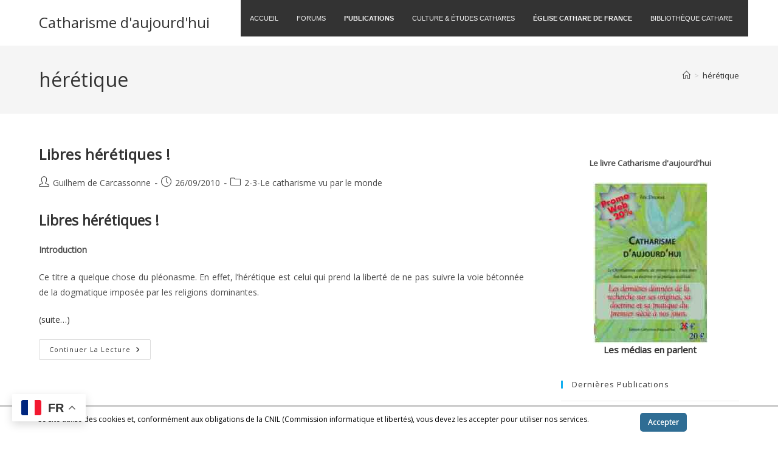

--- FILE ---
content_type: text/html; charset=UTF-8
request_url: https://www.catharisme.eu/tag/heretique/
body_size: 27707
content:
<!DOCTYPE html>
<html class="html" lang="fr-FR">
<head>
	<meta charset="UTF-8">
	<link rel="profile" href="https://gmpg.org/xfn/11">

	<title>hérétique &#8211; Catharisme d&#039;aujourd&#039;hui</title>
<meta name='robots' content='max-image-preview:large' />
<meta name="viewport" content="width=device-width, initial-scale=1"><link rel='dns-prefetch' href='//www.catharisme.eu' />
<link rel="alternate" type="application/rss+xml" title="Catharisme d&#039;aujourd&#039;hui &raquo; Flux" href="https://www.catharisme.eu/feed/" />
<link rel="alternate" type="application/rss+xml" title="Catharisme d&#039;aujourd&#039;hui &raquo; Flux des commentaires" href="https://www.catharisme.eu/comments/feed/" />
<link rel="alternate" type="application/rss+xml" title="Catharisme d&#039;aujourd&#039;hui &raquo; Flux de l’étiquette hérétique" href="https://www.catharisme.eu/tag/heretique/feed/" />
<style id='wp-img-auto-sizes-contain-inline-css'>
img:is([sizes=auto i],[sizes^="auto," i]){contain-intrinsic-size:3000px 1500px}
/*# sourceURL=wp-img-auto-sizes-contain-inline-css */
</style>
<style id='wp-emoji-styles-inline-css'>

	img.wp-smiley, img.emoji {
		display: inline !important;
		border: none !important;
		box-shadow: none !important;
		height: 1em !important;
		width: 1em !important;
		margin: 0 0.07em !important;
		vertical-align: -0.1em !important;
		background: none !important;
		padding: 0 !important;
	}
/*# sourceURL=wp-emoji-styles-inline-css */
</style>
<style id='wp-block-library-inline-css'>
:root{--wp-block-synced-color:#7a00df;--wp-block-synced-color--rgb:122,0,223;--wp-bound-block-color:var(--wp-block-synced-color);--wp-editor-canvas-background:#ddd;--wp-admin-theme-color:#007cba;--wp-admin-theme-color--rgb:0,124,186;--wp-admin-theme-color-darker-10:#006ba1;--wp-admin-theme-color-darker-10--rgb:0,107,160.5;--wp-admin-theme-color-darker-20:#005a87;--wp-admin-theme-color-darker-20--rgb:0,90,135;--wp-admin-border-width-focus:2px}@media (min-resolution:192dpi){:root{--wp-admin-border-width-focus:1.5px}}.wp-element-button{cursor:pointer}:root .has-very-light-gray-background-color{background-color:#eee}:root .has-very-dark-gray-background-color{background-color:#313131}:root .has-very-light-gray-color{color:#eee}:root .has-very-dark-gray-color{color:#313131}:root .has-vivid-green-cyan-to-vivid-cyan-blue-gradient-background{background:linear-gradient(135deg,#00d084,#0693e3)}:root .has-purple-crush-gradient-background{background:linear-gradient(135deg,#34e2e4,#4721fb 50%,#ab1dfe)}:root .has-hazy-dawn-gradient-background{background:linear-gradient(135deg,#faaca8,#dad0ec)}:root .has-subdued-olive-gradient-background{background:linear-gradient(135deg,#fafae1,#67a671)}:root .has-atomic-cream-gradient-background{background:linear-gradient(135deg,#fdd79a,#004a59)}:root .has-nightshade-gradient-background{background:linear-gradient(135deg,#330968,#31cdcf)}:root .has-midnight-gradient-background{background:linear-gradient(135deg,#020381,#2874fc)}:root{--wp--preset--font-size--normal:16px;--wp--preset--font-size--huge:42px}.has-regular-font-size{font-size:1em}.has-larger-font-size{font-size:2.625em}.has-normal-font-size{font-size:var(--wp--preset--font-size--normal)}.has-huge-font-size{font-size:var(--wp--preset--font-size--huge)}.has-text-align-center{text-align:center}.has-text-align-left{text-align:left}.has-text-align-right{text-align:right}.has-fit-text{white-space:nowrap!important}#end-resizable-editor-section{display:none}.aligncenter{clear:both}.items-justified-left{justify-content:flex-start}.items-justified-center{justify-content:center}.items-justified-right{justify-content:flex-end}.items-justified-space-between{justify-content:space-between}.screen-reader-text{border:0;clip-path:inset(50%);height:1px;margin:-1px;overflow:hidden;padding:0;position:absolute;width:1px;word-wrap:normal!important}.screen-reader-text:focus{background-color:#ddd;clip-path:none;color:#444;display:block;font-size:1em;height:auto;left:5px;line-height:normal;padding:15px 23px 14px;text-decoration:none;top:5px;width:auto;z-index:100000}html :where(.has-border-color){border-style:solid}html :where([style*=border-top-color]){border-top-style:solid}html :where([style*=border-right-color]){border-right-style:solid}html :where([style*=border-bottom-color]){border-bottom-style:solid}html :where([style*=border-left-color]){border-left-style:solid}html :where([style*=border-width]){border-style:solid}html :where([style*=border-top-width]){border-top-style:solid}html :where([style*=border-right-width]){border-right-style:solid}html :where([style*=border-bottom-width]){border-bottom-style:solid}html :where([style*=border-left-width]){border-left-style:solid}html :where(img[class*=wp-image-]){height:auto;max-width:100%}:where(figure){margin:0 0 1em}html :where(.is-position-sticky){--wp-admin--admin-bar--position-offset:var(--wp-admin--admin-bar--height,0px)}@media screen and (max-width:600px){html :where(.is-position-sticky){--wp-admin--admin-bar--position-offset:0px}}

/*# sourceURL=wp-block-library-inline-css */
</style><style id='global-styles-inline-css'>
:root{--wp--preset--aspect-ratio--square: 1;--wp--preset--aspect-ratio--4-3: 4/3;--wp--preset--aspect-ratio--3-4: 3/4;--wp--preset--aspect-ratio--3-2: 3/2;--wp--preset--aspect-ratio--2-3: 2/3;--wp--preset--aspect-ratio--16-9: 16/9;--wp--preset--aspect-ratio--9-16: 9/16;--wp--preset--color--black: #000000;--wp--preset--color--cyan-bluish-gray: #abb8c3;--wp--preset--color--white: #ffffff;--wp--preset--color--pale-pink: #f78da7;--wp--preset--color--vivid-red: #cf2e2e;--wp--preset--color--luminous-vivid-orange: #ff6900;--wp--preset--color--luminous-vivid-amber: #fcb900;--wp--preset--color--light-green-cyan: #7bdcb5;--wp--preset--color--vivid-green-cyan: #00d084;--wp--preset--color--pale-cyan-blue: #8ed1fc;--wp--preset--color--vivid-cyan-blue: #0693e3;--wp--preset--color--vivid-purple: #9b51e0;--wp--preset--gradient--vivid-cyan-blue-to-vivid-purple: linear-gradient(135deg,rgb(6,147,227) 0%,rgb(155,81,224) 100%);--wp--preset--gradient--light-green-cyan-to-vivid-green-cyan: linear-gradient(135deg,rgb(122,220,180) 0%,rgb(0,208,130) 100%);--wp--preset--gradient--luminous-vivid-amber-to-luminous-vivid-orange: linear-gradient(135deg,rgb(252,185,0) 0%,rgb(255,105,0) 100%);--wp--preset--gradient--luminous-vivid-orange-to-vivid-red: linear-gradient(135deg,rgb(255,105,0) 0%,rgb(207,46,46) 100%);--wp--preset--gradient--very-light-gray-to-cyan-bluish-gray: linear-gradient(135deg,rgb(238,238,238) 0%,rgb(169,184,195) 100%);--wp--preset--gradient--cool-to-warm-spectrum: linear-gradient(135deg,rgb(74,234,220) 0%,rgb(151,120,209) 20%,rgb(207,42,186) 40%,rgb(238,44,130) 60%,rgb(251,105,98) 80%,rgb(254,248,76) 100%);--wp--preset--gradient--blush-light-purple: linear-gradient(135deg,rgb(255,206,236) 0%,rgb(152,150,240) 100%);--wp--preset--gradient--blush-bordeaux: linear-gradient(135deg,rgb(254,205,165) 0%,rgb(254,45,45) 50%,rgb(107,0,62) 100%);--wp--preset--gradient--luminous-dusk: linear-gradient(135deg,rgb(255,203,112) 0%,rgb(199,81,192) 50%,rgb(65,88,208) 100%);--wp--preset--gradient--pale-ocean: linear-gradient(135deg,rgb(255,245,203) 0%,rgb(182,227,212) 50%,rgb(51,167,181) 100%);--wp--preset--gradient--electric-grass: linear-gradient(135deg,rgb(202,248,128) 0%,rgb(113,206,126) 100%);--wp--preset--gradient--midnight: linear-gradient(135deg,rgb(2,3,129) 0%,rgb(40,116,252) 100%);--wp--preset--font-size--small: 13px;--wp--preset--font-size--medium: 20px;--wp--preset--font-size--large: 36px;--wp--preset--font-size--x-large: 42px;--wp--preset--spacing--20: 0.44rem;--wp--preset--spacing--30: 0.67rem;--wp--preset--spacing--40: 1rem;--wp--preset--spacing--50: 1.5rem;--wp--preset--spacing--60: 2.25rem;--wp--preset--spacing--70: 3.38rem;--wp--preset--spacing--80: 5.06rem;--wp--preset--shadow--natural: 6px 6px 9px rgba(0, 0, 0, 0.2);--wp--preset--shadow--deep: 12px 12px 50px rgba(0, 0, 0, 0.4);--wp--preset--shadow--sharp: 6px 6px 0px rgba(0, 0, 0, 0.2);--wp--preset--shadow--outlined: 6px 6px 0px -3px rgb(255, 255, 255), 6px 6px rgb(0, 0, 0);--wp--preset--shadow--crisp: 6px 6px 0px rgb(0, 0, 0);}:where(.is-layout-flex){gap: 0.5em;}:where(.is-layout-grid){gap: 0.5em;}body .is-layout-flex{display: flex;}.is-layout-flex{flex-wrap: wrap;align-items: center;}.is-layout-flex > :is(*, div){margin: 0;}body .is-layout-grid{display: grid;}.is-layout-grid > :is(*, div){margin: 0;}:where(.wp-block-columns.is-layout-flex){gap: 2em;}:where(.wp-block-columns.is-layout-grid){gap: 2em;}:where(.wp-block-post-template.is-layout-flex){gap: 1.25em;}:where(.wp-block-post-template.is-layout-grid){gap: 1.25em;}.has-black-color{color: var(--wp--preset--color--black) !important;}.has-cyan-bluish-gray-color{color: var(--wp--preset--color--cyan-bluish-gray) !important;}.has-white-color{color: var(--wp--preset--color--white) !important;}.has-pale-pink-color{color: var(--wp--preset--color--pale-pink) !important;}.has-vivid-red-color{color: var(--wp--preset--color--vivid-red) !important;}.has-luminous-vivid-orange-color{color: var(--wp--preset--color--luminous-vivid-orange) !important;}.has-luminous-vivid-amber-color{color: var(--wp--preset--color--luminous-vivid-amber) !important;}.has-light-green-cyan-color{color: var(--wp--preset--color--light-green-cyan) !important;}.has-vivid-green-cyan-color{color: var(--wp--preset--color--vivid-green-cyan) !important;}.has-pale-cyan-blue-color{color: var(--wp--preset--color--pale-cyan-blue) !important;}.has-vivid-cyan-blue-color{color: var(--wp--preset--color--vivid-cyan-blue) !important;}.has-vivid-purple-color{color: var(--wp--preset--color--vivid-purple) !important;}.has-black-background-color{background-color: var(--wp--preset--color--black) !important;}.has-cyan-bluish-gray-background-color{background-color: var(--wp--preset--color--cyan-bluish-gray) !important;}.has-white-background-color{background-color: var(--wp--preset--color--white) !important;}.has-pale-pink-background-color{background-color: var(--wp--preset--color--pale-pink) !important;}.has-vivid-red-background-color{background-color: var(--wp--preset--color--vivid-red) !important;}.has-luminous-vivid-orange-background-color{background-color: var(--wp--preset--color--luminous-vivid-orange) !important;}.has-luminous-vivid-amber-background-color{background-color: var(--wp--preset--color--luminous-vivid-amber) !important;}.has-light-green-cyan-background-color{background-color: var(--wp--preset--color--light-green-cyan) !important;}.has-vivid-green-cyan-background-color{background-color: var(--wp--preset--color--vivid-green-cyan) !important;}.has-pale-cyan-blue-background-color{background-color: var(--wp--preset--color--pale-cyan-blue) !important;}.has-vivid-cyan-blue-background-color{background-color: var(--wp--preset--color--vivid-cyan-blue) !important;}.has-vivid-purple-background-color{background-color: var(--wp--preset--color--vivid-purple) !important;}.has-black-border-color{border-color: var(--wp--preset--color--black) !important;}.has-cyan-bluish-gray-border-color{border-color: var(--wp--preset--color--cyan-bluish-gray) !important;}.has-white-border-color{border-color: var(--wp--preset--color--white) !important;}.has-pale-pink-border-color{border-color: var(--wp--preset--color--pale-pink) !important;}.has-vivid-red-border-color{border-color: var(--wp--preset--color--vivid-red) !important;}.has-luminous-vivid-orange-border-color{border-color: var(--wp--preset--color--luminous-vivid-orange) !important;}.has-luminous-vivid-amber-border-color{border-color: var(--wp--preset--color--luminous-vivid-amber) !important;}.has-light-green-cyan-border-color{border-color: var(--wp--preset--color--light-green-cyan) !important;}.has-vivid-green-cyan-border-color{border-color: var(--wp--preset--color--vivid-green-cyan) !important;}.has-pale-cyan-blue-border-color{border-color: var(--wp--preset--color--pale-cyan-blue) !important;}.has-vivid-cyan-blue-border-color{border-color: var(--wp--preset--color--vivid-cyan-blue) !important;}.has-vivid-purple-border-color{border-color: var(--wp--preset--color--vivid-purple) !important;}.has-vivid-cyan-blue-to-vivid-purple-gradient-background{background: var(--wp--preset--gradient--vivid-cyan-blue-to-vivid-purple) !important;}.has-light-green-cyan-to-vivid-green-cyan-gradient-background{background: var(--wp--preset--gradient--light-green-cyan-to-vivid-green-cyan) !important;}.has-luminous-vivid-amber-to-luminous-vivid-orange-gradient-background{background: var(--wp--preset--gradient--luminous-vivid-amber-to-luminous-vivid-orange) !important;}.has-luminous-vivid-orange-to-vivid-red-gradient-background{background: var(--wp--preset--gradient--luminous-vivid-orange-to-vivid-red) !important;}.has-very-light-gray-to-cyan-bluish-gray-gradient-background{background: var(--wp--preset--gradient--very-light-gray-to-cyan-bluish-gray) !important;}.has-cool-to-warm-spectrum-gradient-background{background: var(--wp--preset--gradient--cool-to-warm-spectrum) !important;}.has-blush-light-purple-gradient-background{background: var(--wp--preset--gradient--blush-light-purple) !important;}.has-blush-bordeaux-gradient-background{background: var(--wp--preset--gradient--blush-bordeaux) !important;}.has-luminous-dusk-gradient-background{background: var(--wp--preset--gradient--luminous-dusk) !important;}.has-pale-ocean-gradient-background{background: var(--wp--preset--gradient--pale-ocean) !important;}.has-electric-grass-gradient-background{background: var(--wp--preset--gradient--electric-grass) !important;}.has-midnight-gradient-background{background: var(--wp--preset--gradient--midnight) !important;}.has-small-font-size{font-size: var(--wp--preset--font-size--small) !important;}.has-medium-font-size{font-size: var(--wp--preset--font-size--medium) !important;}.has-large-font-size{font-size: var(--wp--preset--font-size--large) !important;}.has-x-large-font-size{font-size: var(--wp--preset--font-size--x-large) !important;}
/*# sourceURL=global-styles-inline-css */
</style>

<style id='classic-theme-styles-inline-css'>
/*! This file is auto-generated */
.wp-block-button__link{color:#fff;background-color:#32373c;border-radius:9999px;box-shadow:none;text-decoration:none;padding:calc(.667em + 2px) calc(1.333em + 2px);font-size:1.125em}.wp-block-file__button{background:#32373c;color:#fff;text-decoration:none}
/*# sourceURL=/wp-includes/css/classic-themes.min.css */
</style>
<link rel='stylesheet' id='scnb-cookiebar-css-css' href='https://www.catharisme.eu/wp/wp-content/plugins/simple-cookie-notification-bar/assets/css/style.min.css?ver=1.5' media='all' />
<link rel='stylesheet' id='font-awesome-css' href='https://www.catharisme.eu/wp/wp-content/themes/oceanwp/assets/fonts/fontawesome/css/all.min.css?ver=6.7.2' media='all' />
<link rel='stylesheet' id='simple-line-icons-css' href='https://www.catharisme.eu/wp/wp-content/themes/oceanwp/assets/css/third/simple-line-icons.min.css?ver=2.4.0' media='all' />
<link rel='stylesheet' id='oceanwp-style-css' href='https://www.catharisme.eu/wp/wp-content/themes/oceanwp/assets/css/style.min.css?ver=4.1.4' media='all' />
<link rel='stylesheet' id='pscrollbar-css' href='https://www.catharisme.eu/wp/wp-content/plugins/quadmenu/assets/frontend/pscrollbar/perfect-scrollbar.min.css?ver=3.3.2' media='all' />
<link rel='stylesheet' id='owlcarousel-css' href='https://www.catharisme.eu/wp/wp-content/plugins/quadmenu/assets/frontend/owlcarousel/owl.carousel.min.css?ver=3.3.2' media='all' />
<link rel='stylesheet' id='quadmenu-normalize-css' href='https://www.catharisme.eu/wp/wp-content/plugins/quadmenu/assets/frontend/css/quadmenu-normalize.css?ver=3.3.2' media='all' />
<link rel='stylesheet' id='quadmenu-widgets-css' href='https://www.catharisme.eu/wp/wp-content/uploads/oceanwp/quadmenu-widgets.css?ver=1758103684' media='all' />
<link rel='stylesheet' id='quadmenu-css' href='https://www.catharisme.eu/wp/wp-content/plugins/quadmenu/build/frontend/style.css?ver=3.3.2' media='all' />
<link rel='stylesheet' id='quadmenu-locations-css' href='https://www.catharisme.eu/wp/wp-content/uploads/oceanwp/quadmenu-locations.css?ver=1758103684' media='all' />
<link rel='stylesheet' id='dashicons-css' href='https://www.catharisme.eu/wp/wp-includes/css/dashicons.min.css?ver=6.9' media='all' />
<link rel='stylesheet' id='wpdreams-asl-basic-css' href='https://www.catharisme.eu/wp/wp-content/plugins/ajax-search-lite/css/style.basic.css?ver=4.13.4' media='all' />
<style id='wpdreams-asl-basic-inline-css'>

					div[id*='ajaxsearchlitesettings'].searchsettings .asl_option_inner label {
						font-size: 0px !important;
						color: rgba(0, 0, 0, 0);
					}
					div[id*='ajaxsearchlitesettings'].searchsettings .asl_option_inner label:after {
						font-size: 11px !important;
						position: absolute;
						top: 0;
						left: 0;
						z-index: 1;
					}
					.asl_w_container {
						width: 100%;
						margin: 20px 0px 0px 0px;
						min-width: 200px;
					}
					div[id*='ajaxsearchlite'].asl_m {
						width: 100%;
					}
					div[id*='ajaxsearchliteres'].wpdreams_asl_results div.resdrg span.highlighted {
						font-weight: bold;
						color: rgba(217, 49, 43, 1);
						background-color: rgba(238, 238, 238, 1);
					}
					div[id*='ajaxsearchliteres'].wpdreams_asl_results .results img.asl_image {
						width: 70px;
						height: 70px;
						object-fit: cover;
					}
					div[id*='ajaxsearchlite'].asl_r .results {
						max-height: none;
					}
					div[id*='ajaxsearchlite'].asl_r {
						position: absolute;
					}
				
						div.asl_r.asl_w.vertical .results .item::after {
							display: block;
							position: absolute;
							bottom: 0;
							content: '';
							height: 1px;
							width: 100%;
							background: #D8D8D8;
						}
						div.asl_r.asl_w.vertical .results .item.asl_last_item::after {
							display: none;
						}
					
/*# sourceURL=wpdreams-asl-basic-inline-css */
</style>
<link rel='stylesheet' id='wpdreams-asl-instance-css' href='https://www.catharisme.eu/wp/wp-content/plugins/ajax-search-lite/css/style-underline.css?ver=4.13.4' media='all' />
<script src="https://www.catharisme.eu/wp/wp-includes/js/jquery/jquery.min.js?ver=3.7.1" id="jquery-core-js"></script>
<script src="https://www.catharisme.eu/wp/wp-includes/js/jquery/jquery-migrate.min.js?ver=3.4.1" id="jquery-migrate-js"></script>
<script id="scnb-cookiebar-js-js-extra">
var scnb_vars = {"domain_name":"www.catharisme.eu"};
//# sourceURL=scnb-cookiebar-js-js-extra
</script>
<script src="https://www.catharisme.eu/wp/wp-content/plugins/simple-cookie-notification-bar/assets/js/script.js?ver=1.5" id="scnb-cookiebar-js-js"></script>
<link rel="https://api.w.org/" href="https://www.catharisme.eu/wp-json/" /><link rel="alternate" title="JSON" type="application/json" href="https://www.catharisme.eu/wp-json/wp/v2/tags/165" /><link rel="EditURI" type="application/rsd+xml" title="RSD" href="https://www.catharisme.eu/wp/xmlrpc.php?rsd" />
<meta name="generator" content="WordPress 6.9" />

	<meta name="viewport" content="width=device-width, initial-scale=1.0">

					<link rel="preconnect" href="https://fonts.gstatic.com" crossorigin />
				<link rel="preload" as="style" href="//fonts.googleapis.com/css?family=Open+Sans&display=swap" />
								<link rel="stylesheet" href="//fonts.googleapis.com/css?family=Open+Sans&display=swap" media="all" />
				<!-- OceanWP CSS -->
<style type="text/css">
/* Colors */table th,table td,hr,.content-area,body.content-left-sidebar #content-wrap .content-area,.content-left-sidebar .content-area,#top-bar-wrap,#site-header,#site-header.top-header #search-toggle,.dropdown-menu ul li,.centered-minimal-page-header,.blog-entry.post,.blog-entry.grid-entry .blog-entry-inner,.blog-entry.thumbnail-entry .blog-entry-bottom,.single-post .entry-title,.single .entry-share-wrap .entry-share,.single .entry-share,.single .entry-share ul li a,.single nav.post-navigation,.single nav.post-navigation .nav-links .nav-previous,#author-bio,#author-bio .author-bio-avatar,#author-bio .author-bio-social li a,#related-posts,#comments,.comment-body,#respond #cancel-comment-reply-link,#blog-entries .type-page,.page-numbers a,.page-numbers span:not(.elementor-screen-only),.page-links span,body #wp-calendar caption,body #wp-calendar th,body #wp-calendar tbody,body .contact-info-widget.default i,body .contact-info-widget.big-icons i,body .contact-info-widget.big-icons .owp-icon,body .contact-info-widget.default .owp-icon,body .posts-thumbnails-widget li,body .tagcloud a{border-color:#ffffff}body .theme-button,body input[type="submit"],body button[type="submit"],body button,body .button,body div.wpforms-container-full .wpforms-form input[type=submit],body div.wpforms-container-full .wpforms-form button[type=submit],body div.wpforms-container-full .wpforms-form .wpforms-page-button,.woocommerce-cart .wp-element-button,.woocommerce-checkout .wp-element-button,.wp-block-button__link{border-color:#ffffff}body .theme-button:hover,body input[type="submit"]:hover,body button[type="submit"]:hover,body button:hover,body .button:hover,body div.wpforms-container-full .wpforms-form input[type=submit]:hover,body div.wpforms-container-full .wpforms-form input[type=submit]:active,body div.wpforms-container-full .wpforms-form button[type=submit]:hover,body div.wpforms-container-full .wpforms-form button[type=submit]:active,body div.wpforms-container-full .wpforms-form .wpforms-page-button:hover,body div.wpforms-container-full .wpforms-form .wpforms-page-button:active,.woocommerce-cart .wp-element-button:hover,.woocommerce-checkout .wp-element-button:hover,.wp-block-button__link:hover{border-color:#ffffff}/* OceanWP Style Settings CSS */.theme-button,input[type="submit"],button[type="submit"],button,.button,body div.wpforms-container-full .wpforms-form input[type=submit],body div.wpforms-container-full .wpforms-form button[type=submit],body div.wpforms-container-full .wpforms-form .wpforms-page-button{border-style:solid}.theme-button,input[type="submit"],button[type="submit"],button,.button,body div.wpforms-container-full .wpforms-form input[type=submit],body div.wpforms-container-full .wpforms-form button[type=submit],body div.wpforms-container-full .wpforms-form .wpforms-page-button{border-width:1px}form input[type="text"],form input[type="password"],form input[type="email"],form input[type="url"],form input[type="date"],form input[type="month"],form input[type="time"],form input[type="datetime"],form input[type="datetime-local"],form input[type="week"],form input[type="number"],form input[type="search"],form input[type="tel"],form input[type="color"],form select,form textarea,.woocommerce .woocommerce-checkout .select2-container--default .select2-selection--single{border-style:solid}body div.wpforms-container-full .wpforms-form input[type=date],body div.wpforms-container-full .wpforms-form input[type=datetime],body div.wpforms-container-full .wpforms-form input[type=datetime-local],body div.wpforms-container-full .wpforms-form input[type=email],body div.wpforms-container-full .wpforms-form input[type=month],body div.wpforms-container-full .wpforms-form input[type=number],body div.wpforms-container-full .wpforms-form input[type=password],body div.wpforms-container-full .wpforms-form input[type=range],body div.wpforms-container-full .wpforms-form input[type=search],body div.wpforms-container-full .wpforms-form input[type=tel],body div.wpforms-container-full .wpforms-form input[type=text],body div.wpforms-container-full .wpforms-form input[type=time],body div.wpforms-container-full .wpforms-form input[type=url],body div.wpforms-container-full .wpforms-form input[type=week],body div.wpforms-container-full .wpforms-form select,body div.wpforms-container-full .wpforms-form textarea{border-style:solid}form input[type="text"],form input[type="password"],form input[type="email"],form input[type="url"],form input[type="date"],form input[type="month"],form input[type="time"],form input[type="datetime"],form input[type="datetime-local"],form input[type="week"],form input[type="number"],form input[type="search"],form input[type="tel"],form input[type="color"],form select,form textarea{border-radius:3px}body div.wpforms-container-full .wpforms-form input[type=date],body div.wpforms-container-full .wpforms-form input[type=datetime],body div.wpforms-container-full .wpforms-form input[type=datetime-local],body div.wpforms-container-full .wpforms-form input[type=email],body div.wpforms-container-full .wpforms-form input[type=month],body div.wpforms-container-full .wpforms-form input[type=number],body div.wpforms-container-full .wpforms-form input[type=password],body div.wpforms-container-full .wpforms-form input[type=range],body div.wpforms-container-full .wpforms-form input[type=search],body div.wpforms-container-full .wpforms-form input[type=tel],body div.wpforms-container-full .wpforms-form input[type=text],body div.wpforms-container-full .wpforms-form input[type=time],body div.wpforms-container-full .wpforms-form input[type=url],body div.wpforms-container-full .wpforms-form input[type=week],body div.wpforms-container-full .wpforms-form select,body div.wpforms-container-full .wpforms-form textarea{border-radius:3px}/* Header */#site-header.has-header-media .overlay-header-media{background-color:rgba(0,0,0,0.5)}/* Blog CSS */.ocean-single-post-header ul.meta-item li a:hover{color:#333333}/* Typography */body{font-size:14px;line-height:1.8}h1,h2,h3,h4,h5,h6,.theme-heading,.widget-title,.oceanwp-widget-recent-posts-title,.comment-reply-title,.entry-title,.sidebar-box .widget-title{line-height:1.4}h1{font-size:23px;line-height:1.4}h2{font-size:20px;line-height:1.4}h3{font-size:18px;line-height:1.4}h4{font-size:17px;line-height:1.4}h5{font-size:14px;line-height:1.4}h6{font-size:15px;line-height:1.4}.page-header .page-header-title,.page-header.background-image-page-header .page-header-title{font-size:32px;line-height:1.4}.page-header .page-subheading{font-size:15px;line-height:1.8}.site-breadcrumbs,.site-breadcrumbs a{font-size:13px;line-height:1.4}#top-bar-content,#top-bar-social-alt{font-size:12px;line-height:1.8}#site-logo a.site-logo-text{font-size:24px;line-height:1.8}.dropdown-menu ul li a.menu-link,#site-header.full_screen-header .fs-dropdown-menu ul.sub-menu li a{font-size:12px;line-height:1.2;letter-spacing:.6px}.sidr-class-dropdown-menu li a,a.sidr-class-toggle-sidr-close,#mobile-dropdown ul li a,body #mobile-fullscreen ul li a{font-size:15px;line-height:1.8}.blog-entry.post .blog-entry-header .entry-title a{font-size:24px;line-height:1.4}.ocean-single-post-header .single-post-title{font-size:34px;line-height:1.4;letter-spacing:.6px}.ocean-single-post-header ul.meta-item li,.ocean-single-post-header ul.meta-item li a{font-size:13px;line-height:1.4;letter-spacing:.6px}.ocean-single-post-header .post-author-name,.ocean-single-post-header .post-author-name a{font-size:14px;line-height:1.4;letter-spacing:.6px}.ocean-single-post-header .post-author-description{font-size:12px;line-height:1.4;letter-spacing:.6px}.single-post .entry-title{line-height:1.4;letter-spacing:.6px}.single-post ul.meta li,.single-post ul.meta li a{font-size:14px;line-height:1.4;letter-spacing:.6px}.sidebar-box .widget-title,.sidebar-box.widget_block .wp-block-heading{font-size:13px;line-height:1;letter-spacing:1px}#footer-widgets .footer-box .widget-title{font-size:13px;line-height:1;letter-spacing:1px}#footer-bottom #copyright{font-size:12px;line-height:1}#footer-bottom #footer-bottom-menu{font-size:12px;line-height:1}.woocommerce-store-notice.demo_store{line-height:2;letter-spacing:1.5px}.demo_store .woocommerce-store-notice__dismiss-link{line-height:2;letter-spacing:1.5px}.woocommerce ul.products li.product li.title h2,.woocommerce ul.products li.product li.title a{font-size:14px;line-height:1.5}.woocommerce ul.products li.product li.category,.woocommerce ul.products li.product li.category a{font-size:12px;line-height:1}.woocommerce ul.products li.product .price{font-size:18px;line-height:1}.woocommerce ul.products li.product .button,.woocommerce ul.products li.product .product-inner .added_to_cart{font-size:12px;line-height:1.5;letter-spacing:1px}.woocommerce ul.products li.owp-woo-cond-notice span,.woocommerce ul.products li.owp-woo-cond-notice a{font-size:16px;line-height:1;letter-spacing:1px;font-weight:600;text-transform:capitalize}.woocommerce div.product .product_title{font-size:24px;line-height:1.4;letter-spacing:.6px}.woocommerce div.product p.price{font-size:36px;line-height:1}.woocommerce .owp-btn-normal .summary form button.button,.woocommerce .owp-btn-big .summary form button.button,.woocommerce .owp-btn-very-big .summary form button.button{font-size:12px;line-height:1.5;letter-spacing:1px;text-transform:uppercase}.woocommerce div.owp-woo-single-cond-notice span,.woocommerce div.owp-woo-single-cond-notice a{font-size:18px;line-height:2;letter-spacing:1.5px;font-weight:600;text-transform:capitalize}
</style></head>

<body class="archive tag tag-heretique tag-165 wp-embed-responsive wp-theme-oceanwp oceanwp-theme dropdown-mobile default-breakpoint has-sidebar content-right-sidebar has-breadcrumbs" itemscope="itemscope" itemtype="https://schema.org/Blog">

	
	
	<div id="outer-wrap" class="site clr">

		<a class="skip-link screen-reader-text" href="#main">Skip to content</a>

		
		<div id="wrap" class="clr">

			
			
<header id="site-header" class="minimal-header clr" data-height="74" itemscope="itemscope" itemtype="https://schema.org/WPHeader" role="banner">

	
					
			<div id="site-header-inner" class="clr container">

				
				

<div id="site-logo" class="clr" itemscope itemtype="https://schema.org/Brand" >

	
	<div id="site-logo-inner" class="clr">

						<a href="https://www.catharisme.eu/" rel="home" class="site-title site-logo-text"  style=color:#;>Catharisme d&#039;aujourd&#039;hui</a>
				
	</div><!-- #site-logo-inner -->

	
	
</div><!-- #site-logo -->

			<div id="site-navigation-wrap" class="clr">
			
			
			
			<nav id="site-navigation" class="navigation main-navigation clr" itemscope="itemscope" itemtype="https://schema.org/SiteNavigationElement" role="navigation" >

				<nav id="quadmenu" class="quadmenu-default_theme quadmenu-v3.3.2 quadmenu-align-right quadmenu-divider-hide quadmenu-carets-show quadmenu-background-color quadmenu-mobile-shadow-show quadmenu-dropdown-shadow-show quadmenu-hover-ripple quadmenu-is-embed" data-template="embed" data-theme="default_theme" data-unwrap="1" data-breakpoint="768">
	<div class="quadmenu-container">
	<div id="quadmenu_0" class="quadmenu-navbar-collapse collapsed in">
		<ul class="quadmenu-navbar-nav"><li id="menu-item-27455" class="quadmenu-item-27455 fontcolorred quadmenu-item quadmenu-item-object-mega quadmenu-item-has-children quadmenu-item-type-mega quadmenu-item-level-0 quadmenu-dropdown quadmenu-has-caret quadmenu-has-title quadmenu-has-link quadmenu-dropdown-right dropdown-maxheight">				<a  href="https://www.catharisme.eu" class="quadmenu-dropdown-toggle hoverintent">
			<span class="quadmenu-item-content">
			<span class="text-wrap">								<span class="quadmenu-caret"></span>
										<span class="quadmenu-text  hover t_1000">ACCUEIL</span>
														</span>			</span>
		</a>
						<div id="dropdown-27455" class="quadmenu_btt t_300 quadmenu-dropdown-menu quadmenu-dropdown-stretch-boxed">
				<ul class="quadmenu-row">
		<li id="menu-item-27983" class="quadmenu-item-27983 quadmenu-item quadmenu-item-object-column quadmenu-item-has-children quadmenu-item-type-column col-xs-12 col-sm-4">		<div id="dropdown-27983" class="">
				<ul>
		<li id="menu-item-27467" class="quadmenu-item-27467 quadmenu-item quadmenu-item-object-custom quadmenu-item-type-default quadmenu-item-level-2 quadmenu-has-description quadmenu-has-title quadmenu-has-link quadmenu-has-background quadmenu-dropdown-right">				<a  title="bold" href="https://www.catharisme.eu/wp-login.php/">
			<span class="quadmenu-item-content">
			<span class="text-wrap">														<span class="quadmenu-text  hover t_1000">CONNEXION</span>
													<span class="quadmenu-description">: Réservé aux auteurs</span>
					</span>			</span>
		</a>
				</li><li id="menu-item-28216" class="quadmenu-item-28216 quadmenu-item quadmenu-item-object-page quadmenu-item-type-post_type quadmenu-item-type-post_type quadmenu-item-level-2 quadmenu-has-description quadmenu-has-title quadmenu-has-link quadmenu-has-background quadmenu-dropdown-right">				<a  href="https://www.catharisme.eu/cgu/">
			<span class="quadmenu-item-content">
			<span class="text-wrap">														<span class="quadmenu-text  hover t_1000">C.G.U.</span>
													<span class="quadmenu-description">: À lire obligatoirement avant d’utiliser le site.</span>
					</span>			</span>
		</a>
				</li>		</ul>
	</div>
	</li><li id="menu-item-27984" class="quadmenu-item-27984 quadmenu-item quadmenu-item-object-column quadmenu-item-has-children quadmenu-item-type-column col-xs-12 col-sm-4">		<div id="dropdown-27984" class="">
				<ul>
		<li id="menu-item-29310" class="quadmenu-item-29310 quadmenu-item quadmenu-item-object-custom quadmenu-item-type-default quadmenu-item-level-2 quadmenu-has-title quadmenu-has-link quadmenu-has-background quadmenu-dropdown-right">				<a  href="mailto:admin@catharisme.eu">
			<span class="quadmenu-item-content">
			<span class="text-wrap">														<span class="quadmenu-text  hover t_1000">CONTACT</span>
														</span>			</span>
		</a>
				</li><li id="menu-item-27987" class="quadmenu-item-27987 quadmenu-item quadmenu-item-object-post quadmenu-item-type-post_type quadmenu-item-type-post_type quadmenu-item-level-2 quadmenu-has-description quadmenu-has-title quadmenu-has-link quadmenu-has-background quadmenu-dropdown-right">				<a  href="https://www.catharisme.eu/7-culture-etudes-cathares/7-2-cec-culture/agenda-des-evenements-lies-au-catharisme/">
			<span class="quadmenu-item-content">
			<span class="text-wrap">														<span class="quadmenu-text  hover t_1000">AGENDA</span>
													<span class="quadmenu-description">: Calendrier des événements liés au catharisme</span>
					</span>			</span>
		</a>
				</li><li id="menu-item-27473" class="quadmenu-item-27473 quadmenu-item quadmenu-item-object-custom quadmenu-item-type-default quadmenu-item-level-2 quadmenu-has-description quadmenu-has-title quadmenu-has-link quadmenu-has-background quadmenu-dropdown-right">				<a  href="https://catharisme.fr/contrat-dedition/">
			<span class="quadmenu-item-content">
			<span class="text-wrap">														<span class="quadmenu-text  hover t_1000">PUBLIEZ VOS TRAVAUX</span>
													<span class="quadmenu-description">: Partagez vos travaux</span>
					</span>			</span>
		</a>
				</li><li id="menu-item-27982" class="quadmenu-item-27982 quadmenu-item quadmenu-item-object-page quadmenu-item-type-post_type quadmenu-item-type-post_type quadmenu-item-level-2 quadmenu-has-description quadmenu-has-title quadmenu-has-link quadmenu-has-background quadmenu-dropdown-right">				<a  href="https://www.catharisme.eu/recherche/">
			<span class="quadmenu-item-content">
			<span class="text-wrap">														<span class="quadmenu-text  hover t_1000">RECHERCHER</span>
													<span class="quadmenu-description">: Trouver rapidement un document</span>
					</span>			</span>
		</a>
				</li>		</ul>
	</div>
	</li><li id="menu-item-27985" class="quadmenu-item-27985 quadmenu-item quadmenu-item-object-column quadmenu-item-has-children quadmenu-item-type-column col-xs-12 col-sm-4">		<div id="dropdown-27985" class="">
				<ul>
		<li id="menu-item-27990" class="quadmenu-item-27990 quadmenu-item quadmenu-item-object-page quadmenu-item-type-post_type quadmenu-item-type-post_type quadmenu-item-level-2 quadmenu-has-title quadmenu-has-link quadmenu-has-background quadmenu-dropdown-right">				<a  href="https://www.catharisme.eu/mentions-legales/">
			<span class="quadmenu-item-content">
			<span class="text-wrap">														<span class="quadmenu-text  hover t_1000">Mentions légales</span>
														</span>			</span>
		</a>
				</li><li id="menu-item-27988" class="quadmenu-item-27988 quadmenu-item quadmenu-item-object-page quadmenu-item-privacy-policy quadmenu-item-type-post_type quadmenu-item-type-post_type quadmenu-item-level-2 quadmenu-has-title quadmenu-has-link quadmenu-has-background quadmenu-dropdown-right">				<a  href="https://www.catharisme.eu/mentions-legales/politique-de-confidentialite-2/">
			<span class="quadmenu-item-content">
			<span class="text-wrap">														<span class="quadmenu-text  hover t_1000">Politique de confidentialité</span>
														</span>			</span>
		</a>
				</li><li id="menu-item-27989" class="quadmenu-item-27989 quadmenu-item quadmenu-item-object-page quadmenu-item-type-post_type quadmenu-item-type-post_type quadmenu-item-level-2 quadmenu-has-title quadmenu-has-link quadmenu-has-background quadmenu-dropdown-right">				<a  href="https://www.catharisme.eu/mentions-legales/fichiers-de-catharisme-daujourdhui-et-de-culture-et-etudes-cathares/">
			<span class="quadmenu-item-content">
			<span class="text-wrap">														<span class="quadmenu-text  hover t_1000">Fichiers RGPD</span>
														</span>			</span>
		</a>
				</li><li id="menu-item-27986" class="quadmenu-item-27986 quadmenu-item quadmenu-item-object-post quadmenu-item-type-post_type quadmenu-item-type-post_type quadmenu-item-level-2 quadmenu-has-title quadmenu-has-link quadmenu-has-background quadmenu-dropdown-right">				<a  href="https://www.catharisme.eu/7-culture-etudes-cathares/remerciements/">
			<span class="quadmenu-item-content">
			<span class="text-wrap">														<span class="quadmenu-text  hover t_1000">REMERCIEMENTS</span>
														</span>			</span>
		</a>
				</li>		</ul>
	</div>
	</li>		</ul>
	</div>
	</li><li id="menu-item-27498" class="quadmenu-item-27498 quadmenu-item quadmenu-item-object-custom quadmenu-item-type-default quadmenu-item-level-0 quadmenu-has-title quadmenu-has-link quadmenu-has-background quadmenu-dropdown-right">				<a  href="https://catharisme.forumactif.com">
			<span class="quadmenu-item-content">
			<span class="text-wrap">														<span class="quadmenu-text  hover t_1000"><div class="menu_vert">Forums</div></span>
														</span>			</span>
		</a>
				</li><li id="menu-item-27454" class="quadmenu-item-27454 quadmenu-item quadmenu-item-object-mega quadmenu-item-has-children quadmenu-item-type-mega quadmenu-item-level-0 quadmenu-dropdown quadmenu-has-caret quadmenu-has-title quadmenu-has-link quadmenu-dropdown-right dropdown-maxheight">				<a  href="https://www.catharisme.eu/publications/" class="quadmenu-dropdown-toggle hoverintent">
			<span class="quadmenu-item-content">
			<span class="text-wrap">								<span class="quadmenu-caret"></span>
										<span class="quadmenu-text  hover t_1000"><b>Publications</b></span>
														</span>			</span>
		</a>
						<div id="dropdown-27454" class="quadmenu_btt t_300 quadmenu-dropdown-menu quadmenu-dropdown-stretch-boxed">
				<ul class="quadmenu-row">
		<li id="menu-item-27651" class="quadmenu-item-27651 quadmenu-item quadmenu-item-object-column quadmenu-item-has-children quadmenu-item-type-column col-xs-12 col-sm-3">		<div id="dropdown-27651" class="">
				<ul>
		<li id="menu-item-29572" class="quadmenu-item-29572 quadmenu-item quadmenu-item-object-page quadmenu-item-type-post_type quadmenu-item-type-post_type quadmenu-item-level-2 quadmenu-has-title quadmenu-has-icon quadmenu-has-link quadmenu-has-background quadmenu-dropdown-right">				<a  href="https://www.catharisme.eu/decouvrir-le-catharisme/">
			<span class="quadmenu-item-content">
			<span class="text-wrap">											<span class="quadmenu-icon dashicons dashicons-admin-media  hover t_1000"></span>
							<span class="quadmenu-text  hover t_1000"><b>Découvrir le catharisme</b></span>
														</span>			</span>
		</a>
				</li><li id="menu-item-27750" class="quadmenu-item-27750 quadmenu-item quadmenu-item-object-page quadmenu-item-type-post_type quadmenu-item-type-post_type quadmenu-item-level-2 quadmenu-has-description quadmenu-has-title quadmenu-has-icon quadmenu-has-link quadmenu-has-background quadmenu-dropdown-right">				<a  href="https://www.catharisme.eu/decouvrir-le-catharisme/culture-et-tourisme-avances/">
			<span class="quadmenu-item-content">
			<span class="text-wrap">											<span class="quadmenu-icon dashicons dashicons-admin-media  hover t_1000"></span>
							<span class="quadmenu-text  hover t_1000">Culture et tourisme avancés</span>
													<span class="quadmenu-description">: Faites du tourisme éclairé</span>
					</span>			</span>
		</a>
				</li><li id="menu-item-27753" class="quadmenu-item-27753 quadmenu-item quadmenu-item-object-page quadmenu-item-type-post_type quadmenu-item-type-post_type quadmenu-item-level-2 quadmenu-has-description quadmenu-has-title quadmenu-has-icon quadmenu-has-link quadmenu-has-background quadmenu-dropdown-right">				<a  href="https://www.catharisme.eu/decouvrir-le-catharisme/communications-et-controverses/">
			<span class="quadmenu-item-content">
			<span class="text-wrap">											<span class="quadmenu-icon dashicons dashicons-admin-media  hover t_1000"></span>
							<span class="quadmenu-text  hover t_1000">Controverses et négationisme</span>
													<span class="quadmenu-description">: Suivez les tentatives de dénigrement du catharisme</span>
					</span>			</span>
		</a>
				</li>		</ul>
	</div>
	</li><li id="menu-item-27652" class="quadmenu-item-27652 quadmenu-item quadmenu-item-object-column quadmenu-item-has-children quadmenu-item-type-column col-xs-12 col-sm-3">		<div id="dropdown-27652" class="">
				<ul>
		<li id="menu-item-27774" class="quadmenu-item-27774 quadmenu-item quadmenu-item-object-page quadmenu-item-type-post_type quadmenu-item-type-post_type quadmenu-item-level-2 quadmenu-has-description quadmenu-has-title quadmenu-has-link quadmenu-has-background quadmenu-dropdown-right">				<a  href="https://www.catharisme.eu/le-catharisme-dans-lhistoire/">
			<span class="quadmenu-item-content">
			<span class="text-wrap">														<span class="quadmenu-text  hover t_1000">Le catharisme dans l’histoire</span>
													<span class="quadmenu-description">: L’histoire du catharisme dans et hors du christianisme</span>
					</span>			</span>
		</a>
				</li><li id="menu-item-27760" class="quadmenu-item-27760 quadmenu-item quadmenu-item-object-page quadmenu-item-type-post_type quadmenu-item-type-post_type quadmenu-item-level-2 quadmenu-has-description quadmenu-has-title quadmenu-has-link quadmenu-has-background quadmenu-dropdown-right">				<a  rel="  " href="https://www.catharisme.eu/dotrine-praxis/le-catharisme-et-le-monde/">
			<span class="quadmenu-item-content">
			<span class="text-wrap">														<span class="quadmenu-text  hover t_1000">Le catharisme et le monde</span>
													<span class="quadmenu-description">Le catharisme nous aide à comprendre ce monde</span>
					</span>			</span>
		</a>
				</li><li id="menu-item-27757" class="quadmenu-item-27757 quadmenu-item quadmenu-item-object-page quadmenu-item-type-post_type quadmenu-item-type-post_type quadmenu-item-level-2 quadmenu-has-description quadmenu-has-title quadmenu-has-link quadmenu-has-background quadmenu-dropdown-right">				<a  href="https://www.catharisme.eu/dotrine-praxis/le-catharisme-au-quotidien/">
			<span class="quadmenu-item-content">
			<span class="text-wrap">														<span class="quadmenu-text  hover t_1000">Le catharisme au quotidien</span>
													<span class="quadmenu-description">: Coexistence intellectuelle et pratique</span>
					</span>			</span>
		</a>
				</li>		</ul>
	</div>
	</li><li id="menu-item-27969" class="quadmenu-item-27969 quadmenu-item quadmenu-item-object-column quadmenu-item-has-children quadmenu-item-type-column col-xs-12 col-sm-3">		<div id="dropdown-27969" class="">
				<ul>
		<li id="menu-item-27974" class="quadmenu-item-27974 quadmenu-item quadmenu-item-object-page quadmenu-item-type-post_type quadmenu-item-type-post_type quadmenu-item-level-2 quadmenu-has-description quadmenu-has-title quadmenu-has-link quadmenu-has-background quadmenu-dropdown-right">				<a  href="https://www.catharisme.eu/philosophie/">
			<span class="quadmenu-item-content">
			<span class="text-wrap">														<span class="quadmenu-text  hover t_1000">Philosophie et catharisme</span>
													<span class="quadmenu-description">: Le catharisme est aussi une philosophie</span>
					</span>			</span>
		</a>
				</li><li id="menu-item-27973" class="quadmenu-item-27973 quadmenu-item quadmenu-item-object-page quadmenu-item-type-post_type quadmenu-item-type-post_type quadmenu-item-level-2 quadmenu-has-description quadmenu-has-title quadmenu-has-link quadmenu-has-background quadmenu-dropdown-right">				<a  href="https://www.catharisme.eu/cosmogonie-mythes-contes-legendes-etc/">
			<span class="quadmenu-item-content">
			<span class="text-wrap">														<span class="quadmenu-text  hover t_1000">Cosmogonie, mythes, contes, légendes, etc.</span>
													<span class="quadmenu-description">: Imaginer l’inconnu et assurer la transmission</span>
					</span>			</span>
		</a>
				</li><li id="menu-item-27975" class="quadmenu-item-27975 quadmenu-item quadmenu-item-object-post quadmenu-item-type-post_type quadmenu-item-type-post_type quadmenu-item-level-2 quadmenu-has-description quadmenu-has-title quadmenu-has-link quadmenu-has-background quadmenu-dropdown-right">				<a  href="https://www.catharisme.eu/7-culture-etudes-cathares/7-3-publications/publications-des-adherents/">
			<span class="quadmenu-item-content">
			<span class="text-wrap">														<span class="quadmenu-text  hover t_1000">Publications des adhérents</span>
													<span class="quadmenu-description">: Nos membres proposent leurs travaux</span>
					</span>			</span>
		</a>
				</li>		</ul>
	</div>
	</li><li id="menu-item-27654" class="quadmenu-item-27654 quadmenu-item quadmenu-item-object-column quadmenu-item-has-children quadmenu-item-type-column col-xs-12 col-sm-3">		<div id="dropdown-27654" class="">
				<ul>
		<li id="menu-item-27795" class="quadmenu-item-27795 quadmenu-item quadmenu-item-object-page quadmenu-item-type-post_type quadmenu-item-type-post_type quadmenu-item-level-2 quadmenu-has-description quadmenu-has-title quadmenu-has-link quadmenu-has-background quadmenu-dropdown-right">				<a  href="https://www.catharisme.eu/dotrine-praxis/">
			<span class="quadmenu-item-content">
			<span class="text-wrap">														<span class="quadmenu-text  hover t_1000"><b>Doctrine, vie spirituelle et mise en œuvre</b></span>
													<span class="quadmenu-description">: La mise en œuvre de la doctrine par tout croyant ou spirituel cathare</span>
					</span>			</span>
		</a>
				</li><li id="menu-item-27494" class="quadmenu-item-27494 quadmenu-item quadmenu-item-object-custom quadmenu-item-type-default quadmenu-item-level-2 quadmenu-has-description quadmenu-has-title quadmenu-has-link quadmenu-has-background quadmenu-dropdown-right">				<a  href="https://www.catharisme.eu/eglise-cathare/ecf-rituels-sacrement/">
			<span class="quadmenu-item-content">
			<span class="text-wrap">														<span class="quadmenu-text  hover t_1000">Vie en communautés cathares</span>
													<span class="quadmenu-description">: La vie régulière et rituelle en communauté évangélique</span>
					</span>			</span>
		</a>
				</li>		</ul>
	</div>
	</li>		</ul>
	</div>
	</li><li id="menu-item-21715" class="quadmenu-item-21715 quadmenu-item quadmenu-item-object-mega quadmenu-item-has-children quadmenu-item-type-mega quadmenu-item-level-0 quadmenu-dropdown quadmenu-has-caret quadmenu-has-title quadmenu-has-link quadmenu-dropdown-right dropdown-maxheight">				<a  href="/7-culture-etudes-cathares/culture-etudes-cathares/" class="quadmenu-dropdown-toggle hoverintent">
			<span class="quadmenu-item-content">
			<span class="text-wrap">								<span class="quadmenu-caret"></span>
										<span class="quadmenu-text  hover t_1000">Culture & Études Cathares</span>
														</span>			</span>
		</a>
						<div id="dropdown-21715" class="quadmenu_btt t_300 quadmenu-dropdown-menu quadmenu-dropdown-stretch-boxed">
				<ul class="quadmenu-row">
		<li id="menu-item-29053" class="quadmenu-item-29053 quadmenu-item quadmenu-item-object-column quadmenu-item-has-children quadmenu-item-type-column col-xs-12 col-sm-4">		<div id="dropdown-29053" class="">
				<ul>
		<li id="menu-item-29058" class="quadmenu-item-29058 quadmenu-item quadmenu-item-object-custom quadmenu-item-type-default quadmenu-item-level-2 quadmenu-has-description quadmenu-has-title quadmenu-has-link quadmenu-has-background quadmenu-dropdown-right">				<a  href="https://www.catharisme.eu/7-culture-etudes-cathares/adherer/">
			<span class="quadmenu-item-content">
			<span class="text-wrap">														<span class="quadmenu-text  hover t_1000"><b>Adhérer à l’association</b></span>
													<span class="quadmenu-description">: Rejoignez nous et/ou soutenez nos travaux</span>
					</span>			</span>
		</a>
				</li><li id="menu-item-29208" class="quadmenu-item-29208 quadmenu-item quadmenu-item-object-page quadmenu-item-type-post_type quadmenu-item-type-post_type quadmenu-item-level-2 quadmenu-has-description quadmenu-has-title quadmenu-has-link quadmenu-has-background quadmenu-dropdown-right">				<a  href="https://www.catharisme.eu/soutenez-la-resurgence-cathare/don-a-culture-et-etudes-cathares/">
			<span class="quadmenu-item-content">
			<span class="text-wrap">														<span class="quadmenu-text  hover t_1000">Don à Culture et études cathares</span>
													<span class="quadmenu-description">: Soutenez la recherche cathare</span>
					</span>			</span>
		</a>
				</li><li id="menu-item-29063" class="quadmenu-item-29063 quadmenu-item quadmenu-item-object-custom quadmenu-item-type-default quadmenu-item-level-2 quadmenu-has-description quadmenu-has-title quadmenu-has-link quadmenu-has-background quadmenu-dropdown-right">				<a  href="https://catharisme.fr/livres/catharisme-aujourdhui/">
			<span class="quadmenu-item-content">
			<span class="text-wrap">														<span class="quadmenu-text  hover t_1000"><b>Catharisme d’aujourd’hui (le livre)</b></span>
													<span class="quadmenu-description">: Étude approfondie du catharisme</span>
					</span>			</span>
		</a>
				</li>		</ul>
	</div>
	</li><li id="menu-item-29054" class="quadmenu-item-29054 quadmenu-item quadmenu-item-object-column quadmenu-item-has-children quadmenu-item-type-column col-xs-12 col-sm-4">		<div id="dropdown-29054" class="">
				<ul>
		<li id="menu-item-29061" class="quadmenu-item-29061 quadmenu-item quadmenu-item-object-post quadmenu-item-type-post_type quadmenu-item-type-post_type quadmenu-item-level-2 quadmenu-has-description quadmenu-has-title quadmenu-has-link quadmenu-has-background quadmenu-dropdown-right">				<a  href="https://www.catharisme.eu/7-culture-etudes-cathares/7-2-cec-culture/journee-cathare-a-carcassonne/">
			<span class="quadmenu-item-content">
			<span class="text-wrap">														<span class="quadmenu-text  hover t_1000">Rendez-vous cathare</span>
													<span class="quadmenu-description">: Deux heures d’échanges en direct via Kmeet®</span>
					</span>			</span>
		</a>
				</li><li id="menu-item-29062" class="quadmenu-item-29062 quadmenu-item quadmenu-item-object-post quadmenu-item-type-post_type quadmenu-item-type-post_type quadmenu-item-level-2 quadmenu-has-description quadmenu-has-title quadmenu-has-link quadmenu-has-background quadmenu-dropdown-right">				<a  href="https://www.catharisme.eu/7-culture-etudes-cathares/7-2-cec-culture/rencontres-cathares/">
			<span class="quadmenu-item-content">
			<span class="text-wrap">														<span class="quadmenu-text  hover t_1000">Rencontres cathares</span>
													<span class="quadmenu-description">: Journées de rencontres thématiques</span>
					</span>			</span>
		</a>
				</li><li id="menu-item-29060" class="quadmenu-item-29060 quadmenu-item quadmenu-item-object-post quadmenu-item-type-post_type quadmenu-item-type-post_type quadmenu-item-level-2 quadmenu-has-description quadmenu-has-title quadmenu-has-link quadmenu-has-background quadmenu-dropdown-right">				<a  href="https://www.catharisme.eu/7-culture-etudes-cathares/7-2-cec-culture/agenda-des-evenements-lies-au-catharisme/">
			<span class="quadmenu-item-content">
			<span class="text-wrap">														<span class="quadmenu-text  hover t_1000">Agenda des événements liés au catharisme</span>
													<span class="quadmenu-description">: Faites connaître les événements culturels</span>
					</span>			</span>
		</a>
				</li>		</ul>
	</div>
	</li><li id="menu-item-29055" class="quadmenu-item-29055 quadmenu-item quadmenu-item-object-column quadmenu-item-has-children quadmenu-item-type-column col-xs-12 col-sm-4">		<div id="dropdown-29055" class="">
				<ul>
		<li id="menu-item-29059" class="quadmenu-item-29059 quadmenu-item quadmenu-item-object-post quadmenu-item-type-post_type quadmenu-item-type-post_type quadmenu-item-level-2 quadmenu-has-description quadmenu-has-title quadmenu-has-link quadmenu-has-background quadmenu-dropdown-right">				<a  href="https://www.catharisme.eu/7-culture-etudes-cathares/actu-association/">
			<span class="quadmenu-item-content">
			<span class="text-wrap">														<span class="quadmenu-text  hover t_1000">Actualités de l’association</span>
													<span class="quadmenu-description">: Connaître notre organisation en toute transparence</span>
					</span>			</span>
		</a>
				</li><li id="menu-item-29293" class="quadmenu-item-29293 quadmenu-item quadmenu-item-object-page quadmenu-item-type-post_type quadmenu-item-type-post_type quadmenu-item-level-2 quadmenu-has-description quadmenu-has-title quadmenu-has-link quadmenu-has-background quadmenu-dropdown-right">				<a  href="https://www.catharisme.eu/personnalites-liees-au-catharisme/">
			<span class="quadmenu-item-content">
			<span class="text-wrap">														<span class="quadmenu-text  hover t_1000">Personnalités liées au catharisme</span>
													<span class="quadmenu-description">: Des chercheurs, souvent amateurs</span>
					</span>			</span>
		</a>
				</li>		</ul>
	</div>
	</li>		</ul>
	</div>
	</li><li id="menu-item-25047" class="quadmenu-item-25047 quadmenu-item quadmenu-item-object-mega quadmenu-item-has-children quadmenu-item-type-mega quadmenu-item-level-0 quadmenu-dropdown quadmenu-has-caret quadmenu-has-title quadmenu-has-link quadmenu-dropdown-right dropdown-maxheight">				<a  href="https://www.catharisme.eu/eglise-cathare/" class="quadmenu-dropdown-toggle hoverintent">
			<span class="quadmenu-item-content">
			<span class="text-wrap">								<span class="quadmenu-caret"></span>
										<span class="quadmenu-text  hover t_1000"><b>Église cathare de France</b></span>
														</span>			</span>
		</a>
						<div id="dropdown-25047" class="quadmenu_btt t_300 quadmenu-dropdown-menu quadmenu-dropdown-stretch-boxed">
				<ul class="quadmenu-row">
		<li id="menu-item-27880" class="quadmenu-item-27880 quadmenu-item quadmenu-item-object-column quadmenu-item-has-children quadmenu-item-type-column col-xs-12 col-sm-4">		<div id="dropdown-27880" class="">
				<ul>
		<li id="menu-item-25101" class="quadmenu-item-25101 quadmenu-item quadmenu-item-object-custom quadmenu-item-type-default quadmenu-item-level-2 quadmenu-has-description quadmenu-has-title quadmenu-has-link quadmenu-has-background quadmenu-dropdown-right">				<a  href="https://www.catharisme.eu/8-eglise-cathare/8-1-eglise-cathare-generalites/rejoindre-leglise-cathare-de-france/">
			<span class="quadmenu-item-content">
			<span class="text-wrap">														<span class="quadmenu-text  hover t_1000"><b>Adhérer à l’Église cathare</b></span>
													<span class="quadmenu-description">: Aidez la résurgence</span>
					</span>			</span>
		</a>
				</li><li id="menu-item-29201" class="quadmenu-item-29201 quadmenu-item quadmenu-item-object-page quadmenu-item-type-post_type quadmenu-item-type-post_type quadmenu-item-level-2 quadmenu-has-description quadmenu-has-title quadmenu-has-link quadmenu-has-background quadmenu-dropdown-right">				<a  href="https://www.catharisme.eu/soutenez-la-resurgence-cathare/">
			<span class="quadmenu-item-content">
			<span class="text-wrap">														<span class="quadmenu-text  hover t_1000">Soutenez la résurgence cathare</span>
													<span class="quadmenu-description">: Faites un don libre</span>
					</span>			</span>
		</a>
				</li><li id="menu-item-25509" class="quadmenu-item-25509 quadmenu-item quadmenu-item-object-custom quadmenu-item-type-default quadmenu-item-level-2 quadmenu-has-description quadmenu-has-title quadmenu-has-link quadmenu-has-background quadmenu-dropdown-right">				<a  href="https://www.catharisme.eu/8-eglise-cathare/8-2-ecf-vie-mondaine/comptes-de-leglise-cathare-de-france/">
			<span class="quadmenu-item-content">
			<span class="text-wrap">														<span class="quadmenu-text  hover t_1000">Gestion de l’association</span>
													<span class="quadmenu-description">: Tout savoir sur l’association</span>
					</span>			</span>
		</a>
				</li><li id="menu-item-25055" class="quadmenu-item-25055 quadmenu-item quadmenu-item-object-post quadmenu-item-type-post_type quadmenu-item-type-post_type quadmenu-item-level-2 quadmenu-has-description quadmenu-has-title quadmenu-has-link quadmenu-has-background quadmenu-dropdown-right">				<a  href="https://www.catharisme.eu/4-documentation-religieuse/les-textes-cathares/">
			<span class="quadmenu-item-content">
			<span class="text-wrap">														<span class="quadmenu-text  hover t_1000">Les textes cathares</span>
													<span class="quadmenu-description">: Ce que nos prédécesseurs nous ont transmis</span>
					</span>			</span>
		</a>
				</li>		</ul>
	</div>
	</li><li id="menu-item-27881" class="quadmenu-item-27881 quadmenu-item quadmenu-item-object-column quadmenu-item-has-children quadmenu-item-type-column col-xs-12 col-sm-4">		<div id="dropdown-27881" class="">
				<ul>
		<li id="menu-item-29065" class="quadmenu-item-29065 quadmenu-item quadmenu-item-object-post quadmenu-item-type-post_type quadmenu-item-type-post_type quadmenu-item-level-2 quadmenu-has-description quadmenu-has-title quadmenu-has-link quadmenu-has-background quadmenu-dropdown-right">				<a  href="https://www.catharisme.eu/8-eglise-cathare/8-4-ecf-pratiques/cultes-cathares/">
			<span class="quadmenu-item-content">
			<span class="text-wrap">														<span class="quadmenu-text  hover t_1000"><b>Cultes publics cathares</b></span>
													<span class="quadmenu-description">: Cultes mensuels de l’Église cathare de France</span>
					</span>			</span>
		</a>
				</li><li id="menu-item-25057" class="quadmenu-item-25057 quadmenu-item quadmenu-item-object-post quadmenu-item-type-post_type quadmenu-item-type-post_type quadmenu-item-level-2 quadmenu-has-description quadmenu-has-title quadmenu-has-link quadmenu-has-background quadmenu-dropdown-right">				<a  href="https://www.catharisme.eu/4-documentation-religieuse/livres-de-la-bible/">
			<span class="quadmenu-item-content">
			<span class="text-wrap">														<span class="quadmenu-text  hover t_1000">Livres de la Bible</span>
													<span class="quadmenu-description">: Analyse de ces textes référents pour beaucoup</span>
					</span>			</span>
		</a>
				</li><li id="menu-item-25060" class="quadmenu-item-25060 quadmenu-item quadmenu-item-object-post quadmenu-item-type-post_type quadmenu-item-type-post_type quadmenu-item-level-2 quadmenu-has-description quadmenu-has-title quadmenu-has-link quadmenu-has-background quadmenu-dropdown-right">				<a  href="https://www.catharisme.eu/4-documentation-religieuse/ecrits-chretiens-et-gnostiques/">
			<span class="quadmenu-item-content">
			<span class="text-wrap">														<span class="quadmenu-text  hover t_1000">Écrits chrétiens et gnostiques</span>
													<span class="quadmenu-description">: Tout ce qui a été rejeté par les judéo-chrétiens</span>
					</span>			</span>
		</a>
				</li><li id="menu-item-25061" class="quadmenu-item-25061 quadmenu-item quadmenu-item-object-post quadmenu-item-type-post_type quadmenu-item-type-post_type quadmenu-item-level-2 quadmenu-has-description quadmenu-has-title quadmenu-has-link quadmenu-has-background quadmenu-dropdown-right">				<a  href="https://www.catharisme.eu/4-documentation-religieuse/4-4-alc/annee-liturgique-catholique/">
			<span class="quadmenu-item-content">
			<span class="text-wrap">														<span class="quadmenu-text  hover t_1000">Année liturgique catholique</span>
													<span class="quadmenu-description">: Lecture cathare des choix catholiques</span>
					</span>			</span>
		</a>
				</li>		</ul>
	</div>
	</li><li id="menu-item-27882" class="quadmenu-item-27882 quadmenu-item quadmenu-item-object-column quadmenu-item-has-children quadmenu-item-type-column col-xs-12 col-sm-4">		<div id="dropdown-27882" class="">
				<ul>
		<li id="menu-item-26712" class="quadmenu-item-26712 quadmenu-item quadmenu-item-object-custom quadmenu-item-type-default quadmenu-item-level-2 quadmenu-has-description quadmenu-has-title quadmenu-has-link quadmenu-has-background quadmenu-dropdown-right">				<a  href="https://www.catharisme.eu/8-eglise-cathare/8-5-ecf-praxis/organisation-des-caremes-cathares/">
			<span class="quadmenu-item-content">
			<span class="text-wrap">														<span class="quadmenu-text  hover t_1000"><b>Les carêmes cathares</b></span>
													<span class="quadmenu-description">: Les carêmes aujourd’hui</span>
					</span>			</span>
		</a>
				</li><li id="menu-item-26534" class="quadmenu-item-26534 quadmenu-item quadmenu-item-object-custom quadmenu-item-type-default quadmenu-item-level-2 quadmenu-has-description quadmenu-has-title quadmenu-has-link quadmenu-has-background quadmenu-dropdown-right">				<a  href="https://www.catharisme.eu/8-eglise-cathare/8-3-ecf-rituels/heures-praxis/">
			<span class="quadmenu-item-content">
			<span class="text-wrap">														<span class="quadmenu-text  hover t_1000"><b>Répartition mensuelle des Heures</b></span>
													<span class="quadmenu-description">: Vie liturgique des consolés</span>
					</span>			</span>
		</a>
				</li><li id="menu-item-27280" class="quadmenu-item-27280 quadmenu-item quadmenu-item-object-page quadmenu-item-type-post_type quadmenu-item-type-post_type quadmenu-item-level-2 quadmenu-has-description quadmenu-has-title quadmenu-has-link quadmenu-has-background quadmenu-dropdown-right">				<a  href="https://www.catharisme.eu/expression/">
			<span class="quadmenu-item-content">
			<span class="text-wrap">														<span class="quadmenu-text  hover t_1000">Cheminement spirituel</span>
													<span class="quadmenu-description">: Présentation de votre cheminement spirituel</span>
					</span>			</span>
		</a>
				</li>		</ul>
	</div>
	</li>		</ul>
	</div>
	</li><li id="menu-item-28447" class="quadmenu-item-28447 quadmenu-item quadmenu-item-object-custom quadmenu-item-type-default quadmenu-item-level-0 quadmenu-has-title quadmenu-has-link quadmenu-has-background quadmenu-dropdown-right">				<a  href="https://www.catharisme.fr">
			<span class="quadmenu-item-content">
			<span class="text-wrap">														<span class="quadmenu-text  hover t_1000">Bibliothèque cathare</span>
														</span>			</span>
		</a>
				</li><li class="search-toggle-li" ><a href="https://www.catharisme.eu/#" class="site-search-toggle search-dropdown-toggle"><span class="screen-reader-text">Toggle website search</span><i class=" icon-magnifier" aria-hidden="true" role="img"></i></a></li></ul>	</div>
	</div>
</nav>
<div id="searchform-dropdown" class="header-searchform-wrap clr" >
	<div class="asl_w_container asl_w_container_1" data-id="1" data-instance="1">
	<div id='ajaxsearchlite1'
		data-id="1"
		data-instance="1"
		class="asl_w asl_m asl_m_1 asl_m_1_1">
		<div class="probox">

	
	<div class='prosettings' style='display:none;' data-opened=0>
				<div class='innericon'>
			<svg version="1.1" xmlns="http://www.w3.org/2000/svg" xmlns:xlink="http://www.w3.org/1999/xlink" x="0px" y="0px" width="22" height="22" viewBox="0 0 512 512" enable-background="new 0 0 512 512" xml:space="preserve">
					<polygon transform = "rotate(90 256 256)" points="142.332,104.886 197.48,50 402.5,256 197.48,462 142.332,407.113 292.727,256 "/>
				</svg>
		</div>
	</div>

	
	
	<div class='proinput'>
		<form role="search" action='#' autocomplete="off"
				aria-label="Search form">
			<input aria-label="Search input"
					type='search' class='orig'
					tabindex="0"
					name='phrase'
					placeholder='Je recherche ....'
					value=''
					autocomplete="off"/>
			<input aria-label="Search autocomplete input"
					type='text'
					class='autocomplete'
					tabindex="-1"
					name='phrase'
					value=''
					autocomplete="off" disabled/>
			<input type='submit' value="Start search" style='width:0; height: 0; visibility: hidden;'>
		</form>
	</div>

	
	
	<button class='promagnifier' tabindex="0" aria-label="Search magnifier button">
				<span class='innericon' style="display:block;">
			<svg version="1.1" xmlns="http://www.w3.org/2000/svg" xmlns:xlink="http://www.w3.org/1999/xlink" x="0px" y="0px" width="22" height="22" viewBox="0 0 512 512" enable-background="new 0 0 512 512" xml:space="preserve">
					<path d="M460.355,421.59L353.844,315.078c20.041-27.553,31.885-61.437,31.885-98.037
						C385.729,124.934,310.793,50,218.686,50C126.58,50,51.645,124.934,51.645,217.041c0,92.106,74.936,167.041,167.041,167.041
						c34.912,0,67.352-10.773,94.184-29.158L419.945,462L460.355,421.59z M100.631,217.041c0-65.096,52.959-118.056,118.055-118.056
						c65.098,0,118.057,52.959,118.057,118.056c0,65.096-52.959,118.056-118.057,118.056C153.59,335.097,100.631,282.137,100.631,217.041
						z"/>
				</svg>
		</span>
	</button>

	
	
	<div class='proloading'>

		<div class="asl_loader"><div class="asl_loader-inner asl_simple-circle"></div></div>

			</div>

			<div class='proclose'>
			<svg version="1.1" xmlns="http://www.w3.org/2000/svg" xmlns:xlink="http://www.w3.org/1999/xlink" x="0px"
				y="0px"
				width="12" height="12" viewBox="0 0 512 512" enable-background="new 0 0 512 512"
				xml:space="preserve">
				<polygon points="438.393,374.595 319.757,255.977 438.378,137.348 374.595,73.607 255.995,192.225 137.375,73.622 73.607,137.352 192.246,255.983 73.622,374.625 137.352,438.393 256.002,319.734 374.652,438.378 "/>
			</svg>
		</div>
	
	
</div>	</div>
	<div class='asl_data_container' style="display:none !important;">
		<div class="asl_init_data wpdreams_asl_data_ct"
	style="display:none !important;"
	id="asl_init_id_1"
	data-asl-id="1"
	data-asl-instance="1"
	data-settings="{&quot;homeurl&quot;:&quot;https:\/\/www.catharisme.eu\/&quot;,&quot;resultstype&quot;:&quot;vertical&quot;,&quot;resultsposition&quot;:&quot;hover&quot;,&quot;itemscount&quot;:4,&quot;charcount&quot;:0,&quot;highlight&quot;:false,&quot;highlightWholewords&quot;:true,&quot;singleHighlight&quot;:false,&quot;scrollToResults&quot;:{&quot;enabled&quot;:false,&quot;offset&quot;:0},&quot;resultareaclickable&quot;:1,&quot;autocomplete&quot;:{&quot;enabled&quot;:true,&quot;lang&quot;:&quot;en&quot;,&quot;trigger_charcount&quot;:0},&quot;mobile&quot;:{&quot;menu_selector&quot;:&quot;#menu-toggle&quot;},&quot;trigger&quot;:{&quot;click&quot;:&quot;results_page&quot;,&quot;click_location&quot;:&quot;same&quot;,&quot;update_href&quot;:false,&quot;return&quot;:&quot;results_page&quot;,&quot;return_location&quot;:&quot;same&quot;,&quot;facet&quot;:true,&quot;type&quot;:true,&quot;redirect_url&quot;:&quot;?s={phrase}&quot;,&quot;delay&quot;:300},&quot;animations&quot;:{&quot;pc&quot;:{&quot;settings&quot;:{&quot;anim&quot;:&quot;fadedrop&quot;,&quot;dur&quot;:300},&quot;results&quot;:{&quot;anim&quot;:&quot;fadedrop&quot;,&quot;dur&quot;:300},&quot;items&quot;:&quot;voidanim&quot;},&quot;mob&quot;:{&quot;settings&quot;:{&quot;anim&quot;:&quot;fadedrop&quot;,&quot;dur&quot;:300},&quot;results&quot;:{&quot;anim&quot;:&quot;fadedrop&quot;,&quot;dur&quot;:300},&quot;items&quot;:&quot;voidanim&quot;}},&quot;autop&quot;:{&quot;state&quot;:true,&quot;phrase&quot;:&quot;&quot;,&quot;count&quot;:&quot;1&quot;},&quot;resPage&quot;:{&quot;useAjax&quot;:false,&quot;selector&quot;:&quot;#main&quot;,&quot;trigger_type&quot;:true,&quot;trigger_facet&quot;:true,&quot;trigger_magnifier&quot;:false,&quot;trigger_return&quot;:false},&quot;resultsSnapTo&quot;:&quot;left&quot;,&quot;results&quot;:{&quot;width&quot;:&quot;auto&quot;,&quot;width_tablet&quot;:&quot;auto&quot;,&quot;width_phone&quot;:&quot;auto&quot;},&quot;settingsimagepos&quot;:&quot;right&quot;,&quot;closeOnDocClick&quot;:true,&quot;overridewpdefault&quot;:false,&quot;override_method&quot;:&quot;get&quot;}"></div>
	<div id="asl_hidden_data">
		<svg style="position:absolute" height="0" width="0">
			<filter id="aslblur">
				<feGaussianBlur in="SourceGraphic" stdDeviation="4"/>
			</filter>
		</svg>
		<svg style="position:absolute" height="0" width="0">
			<filter id="no_aslblur"></filter>
		</svg>
	</div>
	</div>

	<div id='ajaxsearchliteres1'
	class='vertical wpdreams_asl_results asl_w asl_r asl_r_1 asl_r_1_1'>

	
	<div class="results">

		
		<div class="resdrg">
		</div>

		
	</div>

	
	
</div>

	<div id='__original__ajaxsearchlitesettings1'
		data-id="1"
		class="searchsettings wpdreams_asl_settings asl_w asl_s asl_s_1">
		<form name='options'
		aria-label="Search settings form"
		autocomplete = 'off'>

	
	
	<input type="hidden" name="filters_changed" style="display:none;" value="0">
	<input type="hidden" name="filters_initial" style="display:none;" value="1">

	<div class="asl_option_inner hiddend">
		<input type='hidden' name='qtranslate_lang' id='qtranslate_lang'
				value='0'/>
	</div>

	
	
	<fieldset class="asl_sett_scroll">
		<legend style="display: none;">Generic selectors</legend>
		<div class="asl_option" tabindex="0">
			<div class="asl_option_inner">
				<input type="checkbox" value="exact"
						aria-label="Exact matches only"
						name="asl_gen[]" />
				<div class="asl_option_checkbox"></div>
			</div>
			<div class="asl_option_label">
				Exact matches only			</div>
		</div>
		<div class="asl_option" tabindex="0">
			<div class="asl_option_inner">
				<input type="checkbox" value="title"
						aria-label="Search in title"
						name="asl_gen[]"  checked="checked"/>
				<div class="asl_option_checkbox"></div>
			</div>
			<div class="asl_option_label">
				Search in title			</div>
		</div>
		<div class="asl_option" tabindex="0">
			<div class="asl_option_inner">
				<input type="checkbox" value="content"
						aria-label="Search in content"
						name="asl_gen[]"  checked="checked"/>
				<div class="asl_option_checkbox"></div>
			</div>
			<div class="asl_option_label">
				Search in content			</div>
		</div>
		<div class="asl_option_inner hiddend">
			<input type="checkbox" value="excerpt"
					aria-label="Search in excerpt"
					name="asl_gen[]"  checked="checked"/>
			<div class="asl_option_checkbox"></div>
		</div>
	</fieldset>
	<fieldset class="asl_sett_scroll">
		<legend style="display: none;">Post Type Selectors</legend>
					<div class="asl_option_inner hiddend">
				<input type="checkbox" value="post"
						aria-label="Hidden option, ignore please"
						name="customset[]" checked="checked"/>
			</div>
						<div class="asl_option_inner hiddend">
				<input type="checkbox" value="page"
						aria-label="Hidden option, ignore please"
						name="customset[]" checked="checked"/>
			</div>
				</fieldset>
	</form>
	</div>
</div>
</div><!-- #searchform-dropdown -->

			</nav><!-- #site-navigation -->

			
			
					</div><!-- #site-navigation-wrap -->
			
		
	
				
	
	<div class="oceanwp-mobile-menu-icon clr mobile-right">

		
		
		
		<a href="https://www.catharisme.eu/#mobile-menu-toggle" class="mobile-menu"  aria-label="Menu mobile">
							<i class="fa fa-bars" aria-hidden="true"></i>
								<span class="oceanwp-text">Menu</span>
				<span class="oceanwp-close-text">Fermer</span>
						</a>

		
		
		
	</div><!-- #oceanwp-mobile-menu-navbar -->

	

			</div><!-- #site-header-inner -->

			
<div id="mobile-dropdown" class="clr" >

	<nav class="clr" itemscope="itemscope" itemtype="https://schema.org/SiteNavigationElement">

		<nav id="quadmenu" class="quadmenu-default_theme quadmenu-v3.3.2 quadmenu-align-right quadmenu-divider-hide quadmenu-carets-show quadmenu-background-color quadmenu-mobile-shadow-show quadmenu-dropdown-shadow-show quadmenu-hover-ripple quadmenu-is-embed" data-template="embed" data-theme="default_theme" data-unwrap="1" data-breakpoint="768">
	<div class="quadmenu-container">
	<div id="quadmenu_1" class="quadmenu-navbar-collapse collapsed in">
		<ul class="quadmenu-navbar-nav"><li id="menu-item-27455" class="quadmenu-item-27455 fontcolorred quadmenu-item quadmenu-item-object-mega quadmenu-item-has-children quadmenu-item-type-mega quadmenu-item-level-0 quadmenu-dropdown quadmenu-has-caret quadmenu-has-title quadmenu-has-link quadmenu-dropdown-right dropdown-maxheight">				<a  href="https://www.catharisme.eu" class="quadmenu-dropdown-toggle hoverintent">
			<span class="quadmenu-item-content">
											<span class="quadmenu-caret"></span>
										<span class="quadmenu-text  hover t_1000">ACCUEIL</span>
																	</span>
		</a>
						<div id="dropdown-27455" class="quadmenu_btt t_300 quadmenu-dropdown-menu quadmenu-dropdown-stretch-boxed">
				<ul class="quadmenu-row">
		<li id="menu-item-27983" class="quadmenu-item-27983 quadmenu-item quadmenu-item-object-column quadmenu-item-has-children quadmenu-item-type-column col-xs-12 col-sm-4">		<div id="dropdown-27983" class="">
				<ul>
		<li id="menu-item-27467" class="quadmenu-item-27467 quadmenu-item quadmenu-item-object-custom quadmenu-item-type-default quadmenu-item-level-2 quadmenu-has-description quadmenu-has-title quadmenu-has-link quadmenu-has-background quadmenu-dropdown-right">				<a  title="bold" href="https://www.catharisme.eu/wp-login.php/">
			<span class="quadmenu-item-content">
																	<span class="quadmenu-text  hover t_1000">CONNEXION</span>
													<span class="quadmenu-description">: Réservé aux auteurs</span>
								</span>
		</a>
				</li><li id="menu-item-28216" class="quadmenu-item-28216 quadmenu-item quadmenu-item-object-page quadmenu-item-type-post_type quadmenu-item-type-post_type quadmenu-item-level-2 quadmenu-has-description quadmenu-has-title quadmenu-has-link quadmenu-has-background quadmenu-dropdown-right">				<a  href="https://www.catharisme.eu/cgu/">
			<span class="quadmenu-item-content">
																	<span class="quadmenu-text  hover t_1000">C.G.U.</span>
													<span class="quadmenu-description">: À lire obligatoirement avant d’utiliser le site.</span>
								</span>
		</a>
				</li>		</ul>
	</div>
	</li><li id="menu-item-27984" class="quadmenu-item-27984 quadmenu-item quadmenu-item-object-column quadmenu-item-has-children quadmenu-item-type-column col-xs-12 col-sm-4">		<div id="dropdown-27984" class="">
				<ul>
		<li id="menu-item-29310" class="quadmenu-item-29310 quadmenu-item quadmenu-item-object-custom quadmenu-item-type-default quadmenu-item-level-2 quadmenu-has-title quadmenu-has-link quadmenu-has-background quadmenu-dropdown-right">				<a  href="mailto:admin@catharisme.eu">
			<span class="quadmenu-item-content">
																	<span class="quadmenu-text  hover t_1000">CONTACT</span>
																	</span>
		</a>
				</li><li id="menu-item-27987" class="quadmenu-item-27987 quadmenu-item quadmenu-item-object-post quadmenu-item-type-post_type quadmenu-item-type-post_type quadmenu-item-level-2 quadmenu-has-description quadmenu-has-title quadmenu-has-link quadmenu-has-background quadmenu-dropdown-right">				<a  href="https://www.catharisme.eu/7-culture-etudes-cathares/7-2-cec-culture/agenda-des-evenements-lies-au-catharisme/">
			<span class="quadmenu-item-content">
																	<span class="quadmenu-text  hover t_1000">AGENDA</span>
													<span class="quadmenu-description">: Calendrier des événements liés au catharisme</span>
								</span>
		</a>
				</li><li id="menu-item-27473" class="quadmenu-item-27473 quadmenu-item quadmenu-item-object-custom quadmenu-item-type-default quadmenu-item-level-2 quadmenu-has-description quadmenu-has-title quadmenu-has-link quadmenu-has-background quadmenu-dropdown-right">				<a  href="https://catharisme.fr/contrat-dedition/">
			<span class="quadmenu-item-content">
																	<span class="quadmenu-text  hover t_1000">PUBLIEZ VOS TRAVAUX</span>
													<span class="quadmenu-description">: Partagez vos travaux</span>
								</span>
		</a>
				</li><li id="menu-item-27982" class="quadmenu-item-27982 quadmenu-item quadmenu-item-object-page quadmenu-item-type-post_type quadmenu-item-type-post_type quadmenu-item-level-2 quadmenu-has-description quadmenu-has-title quadmenu-has-link quadmenu-has-background quadmenu-dropdown-right">				<a  href="https://www.catharisme.eu/recherche/">
			<span class="quadmenu-item-content">
																	<span class="quadmenu-text  hover t_1000">RECHERCHER</span>
													<span class="quadmenu-description">: Trouver rapidement un document</span>
								</span>
		</a>
				</li>		</ul>
	</div>
	</li><li id="menu-item-27985" class="quadmenu-item-27985 quadmenu-item quadmenu-item-object-column quadmenu-item-has-children quadmenu-item-type-column col-xs-12 col-sm-4">		<div id="dropdown-27985" class="">
				<ul>
		<li id="menu-item-27990" class="quadmenu-item-27990 quadmenu-item quadmenu-item-object-page quadmenu-item-type-post_type quadmenu-item-type-post_type quadmenu-item-level-2 quadmenu-has-title quadmenu-has-link quadmenu-has-background quadmenu-dropdown-right">				<a  href="https://www.catharisme.eu/mentions-legales/">
			<span class="quadmenu-item-content">
																	<span class="quadmenu-text  hover t_1000">Mentions légales</span>
																	</span>
		</a>
				</li><li id="menu-item-27988" class="quadmenu-item-27988 quadmenu-item quadmenu-item-object-page quadmenu-item-privacy-policy quadmenu-item-type-post_type quadmenu-item-type-post_type quadmenu-item-level-2 quadmenu-has-title quadmenu-has-link quadmenu-has-background quadmenu-dropdown-right">				<a  href="https://www.catharisme.eu/mentions-legales/politique-de-confidentialite-2/">
			<span class="quadmenu-item-content">
																	<span class="quadmenu-text  hover t_1000">Politique de confidentialité</span>
																	</span>
		</a>
				</li><li id="menu-item-27989" class="quadmenu-item-27989 quadmenu-item quadmenu-item-object-page quadmenu-item-type-post_type quadmenu-item-type-post_type quadmenu-item-level-2 quadmenu-has-title quadmenu-has-link quadmenu-has-background quadmenu-dropdown-right">				<a  href="https://www.catharisme.eu/mentions-legales/fichiers-de-catharisme-daujourdhui-et-de-culture-et-etudes-cathares/">
			<span class="quadmenu-item-content">
																	<span class="quadmenu-text  hover t_1000">Fichiers RGPD</span>
																	</span>
		</a>
				</li><li id="menu-item-27986" class="quadmenu-item-27986 quadmenu-item quadmenu-item-object-post quadmenu-item-type-post_type quadmenu-item-type-post_type quadmenu-item-level-2 quadmenu-has-title quadmenu-has-link quadmenu-has-background quadmenu-dropdown-right">				<a  href="https://www.catharisme.eu/7-culture-etudes-cathares/remerciements/">
			<span class="quadmenu-item-content">
																	<span class="quadmenu-text  hover t_1000">REMERCIEMENTS</span>
																	</span>
		</a>
				</li>		</ul>
	</div>
	</li>		</ul>
	</div>
	</li><li id="menu-item-27498" class="quadmenu-item-27498 quadmenu-item quadmenu-item-object-custom quadmenu-item-type-default quadmenu-item-level-0 quadmenu-has-title quadmenu-has-link quadmenu-has-background quadmenu-dropdown-right">				<a  href="https://catharisme.forumactif.com">
			<span class="quadmenu-item-content">
																	<span class="quadmenu-text  hover t_1000"><div class="menu_vert">Forums</div></span>
																	</span>
		</a>
				</li><li id="menu-item-27454" class="quadmenu-item-27454 quadmenu-item quadmenu-item-object-mega quadmenu-item-has-children quadmenu-item-type-mega quadmenu-item-level-0 quadmenu-dropdown quadmenu-has-caret quadmenu-has-title quadmenu-has-link quadmenu-dropdown-right dropdown-maxheight">				<a  href="https://www.catharisme.eu/publications/" class="quadmenu-dropdown-toggle hoverintent">
			<span class="quadmenu-item-content">
											<span class="quadmenu-caret"></span>
										<span class="quadmenu-text  hover t_1000"><b>Publications</b></span>
																	</span>
		</a>
						<div id="dropdown-27454" class="quadmenu_btt t_300 quadmenu-dropdown-menu quadmenu-dropdown-stretch-boxed">
				<ul class="quadmenu-row">
		<li id="menu-item-27651" class="quadmenu-item-27651 quadmenu-item quadmenu-item-object-column quadmenu-item-has-children quadmenu-item-type-column col-xs-12 col-sm-3">		<div id="dropdown-27651" class="">
				<ul>
		<li id="menu-item-29572" class="quadmenu-item-29572 quadmenu-item quadmenu-item-object-page quadmenu-item-type-post_type quadmenu-item-type-post_type quadmenu-item-level-2 quadmenu-has-title quadmenu-has-icon quadmenu-has-link quadmenu-has-background quadmenu-dropdown-right">				<a  href="https://www.catharisme.eu/decouvrir-le-catharisme/">
			<span class="quadmenu-item-content">
														<span class="quadmenu-icon dashicons dashicons-admin-media  hover t_1000"></span>
							<span class="quadmenu-text  hover t_1000"><b>Découvrir le catharisme</b></span>
																	</span>
		</a>
				</li><li id="menu-item-27750" class="quadmenu-item-27750 quadmenu-item quadmenu-item-object-page quadmenu-item-type-post_type quadmenu-item-type-post_type quadmenu-item-level-2 quadmenu-has-description quadmenu-has-title quadmenu-has-icon quadmenu-has-link quadmenu-has-background quadmenu-dropdown-right">				<a  href="https://www.catharisme.eu/decouvrir-le-catharisme/culture-et-tourisme-avances/">
			<span class="quadmenu-item-content">
														<span class="quadmenu-icon dashicons dashicons-admin-media  hover t_1000"></span>
							<span class="quadmenu-text  hover t_1000">Culture et tourisme avancés</span>
													<span class="quadmenu-description">: Faites du tourisme éclairé</span>
								</span>
		</a>
				</li><li id="menu-item-27753" class="quadmenu-item-27753 quadmenu-item quadmenu-item-object-page quadmenu-item-type-post_type quadmenu-item-type-post_type quadmenu-item-level-2 quadmenu-has-description quadmenu-has-title quadmenu-has-icon quadmenu-has-link quadmenu-has-background quadmenu-dropdown-right">				<a  href="https://www.catharisme.eu/decouvrir-le-catharisme/communications-et-controverses/">
			<span class="quadmenu-item-content">
														<span class="quadmenu-icon dashicons dashicons-admin-media  hover t_1000"></span>
							<span class="quadmenu-text  hover t_1000">Controverses et négationisme</span>
													<span class="quadmenu-description">: Suivez les tentatives de dénigrement du catharisme</span>
								</span>
		</a>
				</li>		</ul>
	</div>
	</li><li id="menu-item-27652" class="quadmenu-item-27652 quadmenu-item quadmenu-item-object-column quadmenu-item-has-children quadmenu-item-type-column col-xs-12 col-sm-3">		<div id="dropdown-27652" class="">
				<ul>
		<li id="menu-item-27774" class="quadmenu-item-27774 quadmenu-item quadmenu-item-object-page quadmenu-item-type-post_type quadmenu-item-type-post_type quadmenu-item-level-2 quadmenu-has-description quadmenu-has-title quadmenu-has-link quadmenu-has-background quadmenu-dropdown-right">				<a  href="https://www.catharisme.eu/le-catharisme-dans-lhistoire/">
			<span class="quadmenu-item-content">
																	<span class="quadmenu-text  hover t_1000">Le catharisme dans l’histoire</span>
													<span class="quadmenu-description">: L’histoire du catharisme dans et hors du christianisme</span>
								</span>
		</a>
				</li><li id="menu-item-27760" class="quadmenu-item-27760 quadmenu-item quadmenu-item-object-page quadmenu-item-type-post_type quadmenu-item-type-post_type quadmenu-item-level-2 quadmenu-has-description quadmenu-has-title quadmenu-has-link quadmenu-has-background quadmenu-dropdown-right">				<a  rel="  " href="https://www.catharisme.eu/dotrine-praxis/le-catharisme-et-le-monde/">
			<span class="quadmenu-item-content">
																	<span class="quadmenu-text  hover t_1000">Le catharisme et le monde</span>
													<span class="quadmenu-description">Le catharisme nous aide à comprendre ce monde</span>
								</span>
		</a>
				</li><li id="menu-item-27757" class="quadmenu-item-27757 quadmenu-item quadmenu-item-object-page quadmenu-item-type-post_type quadmenu-item-type-post_type quadmenu-item-level-2 quadmenu-has-description quadmenu-has-title quadmenu-has-link quadmenu-has-background quadmenu-dropdown-right">				<a  href="https://www.catharisme.eu/dotrine-praxis/le-catharisme-au-quotidien/">
			<span class="quadmenu-item-content">
																	<span class="quadmenu-text  hover t_1000">Le catharisme au quotidien</span>
													<span class="quadmenu-description">: Coexistence intellectuelle et pratique</span>
								</span>
		</a>
				</li>		</ul>
	</div>
	</li><li id="menu-item-27969" class="quadmenu-item-27969 quadmenu-item quadmenu-item-object-column quadmenu-item-has-children quadmenu-item-type-column col-xs-12 col-sm-3">		<div id="dropdown-27969" class="">
				<ul>
		<li id="menu-item-27974" class="quadmenu-item-27974 quadmenu-item quadmenu-item-object-page quadmenu-item-type-post_type quadmenu-item-type-post_type quadmenu-item-level-2 quadmenu-has-description quadmenu-has-title quadmenu-has-link quadmenu-has-background quadmenu-dropdown-right">				<a  href="https://www.catharisme.eu/philosophie/">
			<span class="quadmenu-item-content">
																	<span class="quadmenu-text  hover t_1000">Philosophie et catharisme</span>
													<span class="quadmenu-description">: Le catharisme est aussi une philosophie</span>
								</span>
		</a>
				</li><li id="menu-item-27973" class="quadmenu-item-27973 quadmenu-item quadmenu-item-object-page quadmenu-item-type-post_type quadmenu-item-type-post_type quadmenu-item-level-2 quadmenu-has-description quadmenu-has-title quadmenu-has-link quadmenu-has-background quadmenu-dropdown-right">				<a  href="https://www.catharisme.eu/cosmogonie-mythes-contes-legendes-etc/">
			<span class="quadmenu-item-content">
																	<span class="quadmenu-text  hover t_1000">Cosmogonie, mythes, contes, légendes, etc.</span>
													<span class="quadmenu-description">: Imaginer l’inconnu et assurer la transmission</span>
								</span>
		</a>
				</li><li id="menu-item-27975" class="quadmenu-item-27975 quadmenu-item quadmenu-item-object-post quadmenu-item-type-post_type quadmenu-item-type-post_type quadmenu-item-level-2 quadmenu-has-description quadmenu-has-title quadmenu-has-link quadmenu-has-background quadmenu-dropdown-right">				<a  href="https://www.catharisme.eu/7-culture-etudes-cathares/7-3-publications/publications-des-adherents/">
			<span class="quadmenu-item-content">
																	<span class="quadmenu-text  hover t_1000">Publications des adhérents</span>
													<span class="quadmenu-description">: Nos membres proposent leurs travaux</span>
								</span>
		</a>
				</li>		</ul>
	</div>
	</li><li id="menu-item-27654" class="quadmenu-item-27654 quadmenu-item quadmenu-item-object-column quadmenu-item-has-children quadmenu-item-type-column col-xs-12 col-sm-3">		<div id="dropdown-27654" class="">
				<ul>
		<li id="menu-item-27795" class="quadmenu-item-27795 quadmenu-item quadmenu-item-object-page quadmenu-item-type-post_type quadmenu-item-type-post_type quadmenu-item-level-2 quadmenu-has-description quadmenu-has-title quadmenu-has-link quadmenu-has-background quadmenu-dropdown-right">				<a  href="https://www.catharisme.eu/dotrine-praxis/">
			<span class="quadmenu-item-content">
																	<span class="quadmenu-text  hover t_1000"><b>Doctrine, vie spirituelle et mise en œuvre</b></span>
													<span class="quadmenu-description">: La mise en œuvre de la doctrine par tout croyant ou spirituel cathare</span>
								</span>
		</a>
				</li><li id="menu-item-27494" class="quadmenu-item-27494 quadmenu-item quadmenu-item-object-custom quadmenu-item-type-default quadmenu-item-level-2 quadmenu-has-description quadmenu-has-title quadmenu-has-link quadmenu-has-background quadmenu-dropdown-right">				<a  href="https://www.catharisme.eu/eglise-cathare/ecf-rituels-sacrement/">
			<span class="quadmenu-item-content">
																	<span class="quadmenu-text  hover t_1000">Vie en communautés cathares</span>
													<span class="quadmenu-description">: La vie régulière et rituelle en communauté évangélique</span>
								</span>
		</a>
				</li>		</ul>
	</div>
	</li>		</ul>
	</div>
	</li><li id="menu-item-21715" class="quadmenu-item-21715 quadmenu-item quadmenu-item-object-mega quadmenu-item-has-children quadmenu-item-type-mega quadmenu-item-level-0 quadmenu-dropdown quadmenu-has-caret quadmenu-has-title quadmenu-has-link quadmenu-dropdown-right dropdown-maxheight">				<a  href="/7-culture-etudes-cathares/culture-etudes-cathares/" class="quadmenu-dropdown-toggle hoverintent">
			<span class="quadmenu-item-content">
											<span class="quadmenu-caret"></span>
										<span class="quadmenu-text  hover t_1000">Culture & Études Cathares</span>
																	</span>
		</a>
						<div id="dropdown-21715" class="quadmenu_btt t_300 quadmenu-dropdown-menu quadmenu-dropdown-stretch-boxed">
				<ul class="quadmenu-row">
		<li id="menu-item-29053" class="quadmenu-item-29053 quadmenu-item quadmenu-item-object-column quadmenu-item-has-children quadmenu-item-type-column col-xs-12 col-sm-4">		<div id="dropdown-29053" class="">
				<ul>
		<li id="menu-item-29058" class="quadmenu-item-29058 quadmenu-item quadmenu-item-object-custom quadmenu-item-type-default quadmenu-item-level-2 quadmenu-has-description quadmenu-has-title quadmenu-has-link quadmenu-has-background quadmenu-dropdown-right">				<a  href="https://www.catharisme.eu/7-culture-etudes-cathares/adherer/">
			<span class="quadmenu-item-content">
																	<span class="quadmenu-text  hover t_1000"><b>Adhérer à l’association</b></span>
													<span class="quadmenu-description">: Rejoignez nous et/ou soutenez nos travaux</span>
								</span>
		</a>
				</li><li id="menu-item-29208" class="quadmenu-item-29208 quadmenu-item quadmenu-item-object-page quadmenu-item-type-post_type quadmenu-item-type-post_type quadmenu-item-level-2 quadmenu-has-description quadmenu-has-title quadmenu-has-link quadmenu-has-background quadmenu-dropdown-right">				<a  href="https://www.catharisme.eu/soutenez-la-resurgence-cathare/don-a-culture-et-etudes-cathares/">
			<span class="quadmenu-item-content">
																	<span class="quadmenu-text  hover t_1000">Don à Culture et études cathares</span>
													<span class="quadmenu-description">: Soutenez la recherche cathare</span>
								</span>
		</a>
				</li><li id="menu-item-29063" class="quadmenu-item-29063 quadmenu-item quadmenu-item-object-custom quadmenu-item-type-default quadmenu-item-level-2 quadmenu-has-description quadmenu-has-title quadmenu-has-link quadmenu-has-background quadmenu-dropdown-right">				<a  href="https://catharisme.fr/livres/catharisme-aujourdhui/">
			<span class="quadmenu-item-content">
																	<span class="quadmenu-text  hover t_1000"><b>Catharisme d’aujourd’hui (le livre)</b></span>
													<span class="quadmenu-description">: Étude approfondie du catharisme</span>
								</span>
		</a>
				</li>		</ul>
	</div>
	</li><li id="menu-item-29054" class="quadmenu-item-29054 quadmenu-item quadmenu-item-object-column quadmenu-item-has-children quadmenu-item-type-column col-xs-12 col-sm-4">		<div id="dropdown-29054" class="">
				<ul>
		<li id="menu-item-29061" class="quadmenu-item-29061 quadmenu-item quadmenu-item-object-post quadmenu-item-type-post_type quadmenu-item-type-post_type quadmenu-item-level-2 quadmenu-has-description quadmenu-has-title quadmenu-has-link quadmenu-has-background quadmenu-dropdown-right">				<a  href="https://www.catharisme.eu/7-culture-etudes-cathares/7-2-cec-culture/journee-cathare-a-carcassonne/">
			<span class="quadmenu-item-content">
																	<span class="quadmenu-text  hover t_1000">Rendez-vous cathare</span>
													<span class="quadmenu-description">: Deux heures d’échanges en direct via Kmeet®</span>
								</span>
		</a>
				</li><li id="menu-item-29062" class="quadmenu-item-29062 quadmenu-item quadmenu-item-object-post quadmenu-item-type-post_type quadmenu-item-type-post_type quadmenu-item-level-2 quadmenu-has-description quadmenu-has-title quadmenu-has-link quadmenu-has-background quadmenu-dropdown-right">				<a  href="https://www.catharisme.eu/7-culture-etudes-cathares/7-2-cec-culture/rencontres-cathares/">
			<span class="quadmenu-item-content">
																	<span class="quadmenu-text  hover t_1000">Rencontres cathares</span>
													<span class="quadmenu-description">: Journées de rencontres thématiques</span>
								</span>
		</a>
				</li><li id="menu-item-29060" class="quadmenu-item-29060 quadmenu-item quadmenu-item-object-post quadmenu-item-type-post_type quadmenu-item-type-post_type quadmenu-item-level-2 quadmenu-has-description quadmenu-has-title quadmenu-has-link quadmenu-has-background quadmenu-dropdown-right">				<a  href="https://www.catharisme.eu/7-culture-etudes-cathares/7-2-cec-culture/agenda-des-evenements-lies-au-catharisme/">
			<span class="quadmenu-item-content">
																	<span class="quadmenu-text  hover t_1000">Agenda des événements liés au catharisme</span>
													<span class="quadmenu-description">: Faites connaître les événements culturels</span>
								</span>
		</a>
				</li>		</ul>
	</div>
	</li><li id="menu-item-29055" class="quadmenu-item-29055 quadmenu-item quadmenu-item-object-column quadmenu-item-has-children quadmenu-item-type-column col-xs-12 col-sm-4">		<div id="dropdown-29055" class="">
				<ul>
		<li id="menu-item-29059" class="quadmenu-item-29059 quadmenu-item quadmenu-item-object-post quadmenu-item-type-post_type quadmenu-item-type-post_type quadmenu-item-level-2 quadmenu-has-description quadmenu-has-title quadmenu-has-link quadmenu-has-background quadmenu-dropdown-right">				<a  href="https://www.catharisme.eu/7-culture-etudes-cathares/actu-association/">
			<span class="quadmenu-item-content">
																	<span class="quadmenu-text  hover t_1000">Actualités de l’association</span>
													<span class="quadmenu-description">: Connaître notre organisation en toute transparence</span>
								</span>
		</a>
				</li><li id="menu-item-29293" class="quadmenu-item-29293 quadmenu-item quadmenu-item-object-page quadmenu-item-type-post_type quadmenu-item-type-post_type quadmenu-item-level-2 quadmenu-has-description quadmenu-has-title quadmenu-has-link quadmenu-has-background quadmenu-dropdown-right">				<a  href="https://www.catharisme.eu/personnalites-liees-au-catharisme/">
			<span class="quadmenu-item-content">
																	<span class="quadmenu-text  hover t_1000">Personnalités liées au catharisme</span>
													<span class="quadmenu-description">: Des chercheurs, souvent amateurs</span>
								</span>
		</a>
				</li>		</ul>
	</div>
	</li>		</ul>
	</div>
	</li><li id="menu-item-25047" class="quadmenu-item-25047 quadmenu-item quadmenu-item-object-mega quadmenu-item-has-children quadmenu-item-type-mega quadmenu-item-level-0 quadmenu-dropdown quadmenu-has-caret quadmenu-has-title quadmenu-has-link quadmenu-dropdown-right dropdown-maxheight">				<a  href="https://www.catharisme.eu/eglise-cathare/" class="quadmenu-dropdown-toggle hoverintent">
			<span class="quadmenu-item-content">
											<span class="quadmenu-caret"></span>
										<span class="quadmenu-text  hover t_1000"><b>Église cathare de France</b></span>
																	</span>
		</a>
						<div id="dropdown-25047" class="quadmenu_btt t_300 quadmenu-dropdown-menu quadmenu-dropdown-stretch-boxed">
				<ul class="quadmenu-row">
		<li id="menu-item-27880" class="quadmenu-item-27880 quadmenu-item quadmenu-item-object-column quadmenu-item-has-children quadmenu-item-type-column col-xs-12 col-sm-4">		<div id="dropdown-27880" class="">
				<ul>
		<li id="menu-item-25101" class="quadmenu-item-25101 quadmenu-item quadmenu-item-object-custom quadmenu-item-type-default quadmenu-item-level-2 quadmenu-has-description quadmenu-has-title quadmenu-has-link quadmenu-has-background quadmenu-dropdown-right">				<a  href="https://www.catharisme.eu/8-eglise-cathare/8-1-eglise-cathare-generalites/rejoindre-leglise-cathare-de-france/">
			<span class="quadmenu-item-content">
																	<span class="quadmenu-text  hover t_1000"><b>Adhérer à l’Église cathare</b></span>
													<span class="quadmenu-description">: Aidez la résurgence</span>
								</span>
		</a>
				</li><li id="menu-item-29201" class="quadmenu-item-29201 quadmenu-item quadmenu-item-object-page quadmenu-item-type-post_type quadmenu-item-type-post_type quadmenu-item-level-2 quadmenu-has-description quadmenu-has-title quadmenu-has-link quadmenu-has-background quadmenu-dropdown-right">				<a  href="https://www.catharisme.eu/soutenez-la-resurgence-cathare/">
			<span class="quadmenu-item-content">
																	<span class="quadmenu-text  hover t_1000">Soutenez la résurgence cathare</span>
													<span class="quadmenu-description">: Faites un don libre</span>
								</span>
		</a>
				</li><li id="menu-item-25509" class="quadmenu-item-25509 quadmenu-item quadmenu-item-object-custom quadmenu-item-type-default quadmenu-item-level-2 quadmenu-has-description quadmenu-has-title quadmenu-has-link quadmenu-has-background quadmenu-dropdown-right">				<a  href="https://www.catharisme.eu/8-eglise-cathare/8-2-ecf-vie-mondaine/comptes-de-leglise-cathare-de-france/">
			<span class="quadmenu-item-content">
																	<span class="quadmenu-text  hover t_1000">Gestion de l’association</span>
													<span class="quadmenu-description">: Tout savoir sur l’association</span>
								</span>
		</a>
				</li><li id="menu-item-25055" class="quadmenu-item-25055 quadmenu-item quadmenu-item-object-post quadmenu-item-type-post_type quadmenu-item-type-post_type quadmenu-item-level-2 quadmenu-has-description quadmenu-has-title quadmenu-has-link quadmenu-has-background quadmenu-dropdown-right">				<a  href="https://www.catharisme.eu/4-documentation-religieuse/les-textes-cathares/">
			<span class="quadmenu-item-content">
																	<span class="quadmenu-text  hover t_1000">Les textes cathares</span>
													<span class="quadmenu-description">: Ce que nos prédécesseurs nous ont transmis</span>
								</span>
		</a>
				</li>		</ul>
	</div>
	</li><li id="menu-item-27881" class="quadmenu-item-27881 quadmenu-item quadmenu-item-object-column quadmenu-item-has-children quadmenu-item-type-column col-xs-12 col-sm-4">		<div id="dropdown-27881" class="">
				<ul>
		<li id="menu-item-29065" class="quadmenu-item-29065 quadmenu-item quadmenu-item-object-post quadmenu-item-type-post_type quadmenu-item-type-post_type quadmenu-item-level-2 quadmenu-has-description quadmenu-has-title quadmenu-has-link quadmenu-has-background quadmenu-dropdown-right">				<a  href="https://www.catharisme.eu/8-eglise-cathare/8-4-ecf-pratiques/cultes-cathares/">
			<span class="quadmenu-item-content">
																	<span class="quadmenu-text  hover t_1000"><b>Cultes publics cathares</b></span>
													<span class="quadmenu-description">: Cultes mensuels de l’Église cathare de France</span>
								</span>
		</a>
				</li><li id="menu-item-25057" class="quadmenu-item-25057 quadmenu-item quadmenu-item-object-post quadmenu-item-type-post_type quadmenu-item-type-post_type quadmenu-item-level-2 quadmenu-has-description quadmenu-has-title quadmenu-has-link quadmenu-has-background quadmenu-dropdown-right">				<a  href="https://www.catharisme.eu/4-documentation-religieuse/livres-de-la-bible/">
			<span class="quadmenu-item-content">
																	<span class="quadmenu-text  hover t_1000">Livres de la Bible</span>
													<span class="quadmenu-description">: Analyse de ces textes référents pour beaucoup</span>
								</span>
		</a>
				</li><li id="menu-item-25060" class="quadmenu-item-25060 quadmenu-item quadmenu-item-object-post quadmenu-item-type-post_type quadmenu-item-type-post_type quadmenu-item-level-2 quadmenu-has-description quadmenu-has-title quadmenu-has-link quadmenu-has-background quadmenu-dropdown-right">				<a  href="https://www.catharisme.eu/4-documentation-religieuse/ecrits-chretiens-et-gnostiques/">
			<span class="quadmenu-item-content">
																	<span class="quadmenu-text  hover t_1000">Écrits chrétiens et gnostiques</span>
													<span class="quadmenu-description">: Tout ce qui a été rejeté par les judéo-chrétiens</span>
								</span>
		</a>
				</li><li id="menu-item-25061" class="quadmenu-item-25061 quadmenu-item quadmenu-item-object-post quadmenu-item-type-post_type quadmenu-item-type-post_type quadmenu-item-level-2 quadmenu-has-description quadmenu-has-title quadmenu-has-link quadmenu-has-background quadmenu-dropdown-right">				<a  href="https://www.catharisme.eu/4-documentation-religieuse/4-4-alc/annee-liturgique-catholique/">
			<span class="quadmenu-item-content">
																	<span class="quadmenu-text  hover t_1000">Année liturgique catholique</span>
													<span class="quadmenu-description">: Lecture cathare des choix catholiques</span>
								</span>
		</a>
				</li>		</ul>
	</div>
	</li><li id="menu-item-27882" class="quadmenu-item-27882 quadmenu-item quadmenu-item-object-column quadmenu-item-has-children quadmenu-item-type-column col-xs-12 col-sm-4">		<div id="dropdown-27882" class="">
				<ul>
		<li id="menu-item-26712" class="quadmenu-item-26712 quadmenu-item quadmenu-item-object-custom quadmenu-item-type-default quadmenu-item-level-2 quadmenu-has-description quadmenu-has-title quadmenu-has-link quadmenu-has-background quadmenu-dropdown-right">				<a  href="https://www.catharisme.eu/8-eglise-cathare/8-5-ecf-praxis/organisation-des-caremes-cathares/">
			<span class="quadmenu-item-content">
																	<span class="quadmenu-text  hover t_1000"><b>Les carêmes cathares</b></span>
													<span class="quadmenu-description">: Les carêmes aujourd’hui</span>
								</span>
		</a>
				</li><li id="menu-item-26534" class="quadmenu-item-26534 quadmenu-item quadmenu-item-object-custom quadmenu-item-type-default quadmenu-item-level-2 quadmenu-has-description quadmenu-has-title quadmenu-has-link quadmenu-has-background quadmenu-dropdown-right">				<a  href="https://www.catharisme.eu/8-eglise-cathare/8-3-ecf-rituels/heures-praxis/">
			<span class="quadmenu-item-content">
																	<span class="quadmenu-text  hover t_1000"><b>Répartition mensuelle des Heures</b></span>
													<span class="quadmenu-description">: Vie liturgique des consolés</span>
								</span>
		</a>
				</li><li id="menu-item-27280" class="quadmenu-item-27280 quadmenu-item quadmenu-item-object-page quadmenu-item-type-post_type quadmenu-item-type-post_type quadmenu-item-level-2 quadmenu-has-description quadmenu-has-title quadmenu-has-link quadmenu-has-background quadmenu-dropdown-right">				<a  href="https://www.catharisme.eu/expression/">
			<span class="quadmenu-item-content">
																	<span class="quadmenu-text  hover t_1000">Cheminement spirituel</span>
													<span class="quadmenu-description">: Présentation de votre cheminement spirituel</span>
								</span>
		</a>
				</li>		</ul>
	</div>
	</li>		</ul>
	</div>
	</li><li id="menu-item-28447" class="quadmenu-item-28447 quadmenu-item quadmenu-item-object-custom quadmenu-item-type-default quadmenu-item-level-0 quadmenu-has-title quadmenu-has-link quadmenu-has-background quadmenu-dropdown-right">				<a  href="https://www.catharisme.fr">
			<span class="quadmenu-item-content">
																	<span class="quadmenu-text  hover t_1000">Bibliothèque cathare</span>
																	</span>
		</a>
				</li><li class="search-toggle-li" ><a href="https://www.catharisme.eu/#" class="site-search-toggle search-dropdown-toggle"><span class="screen-reader-text">Toggle website search</span><i class=" icon-magnifier" aria-hidden="true" role="img"></i></a></li></ul>	</div>
	</div>
</nav>
<div id="mobile-menu-search" class="clr">
	<form aria-label="Rechercher sur ce site" method="get" action="https://www.catharisme.eu/" class="mobile-searchform">
		<input aria-label="Insérer une requête de recherche" value="" class="field" id="ocean-mobile-search-2" type="search" name="s" autocomplete="off" placeholder="Rechercher" />
		<button aria-label="Envoyer la recherche" type="submit" class="searchform-submit">
			<i class=" icon-magnifier" aria-hidden="true" role="img"></i>		</button>
					</form>
</div><!-- .mobile-menu-search -->

	</nav>

</div>

			
			
		
		
</header><!-- #site-header -->


			
			<main id="main" class="site-main clr"  role="main">

				

<header class="page-header">

	
	<div class="container clr page-header-inner">

		
			<h1 class="page-header-title clr" itemprop="headline">hérétique</h1>

			
		
		<nav role="navigation" aria-label="Fil d’Ariane" class="site-breadcrumbs clr position-"><ol class="trail-items" itemscope itemtype="http://schema.org/BreadcrumbList"><meta name="numberOfItems" content="2" /><meta name="itemListOrder" content="Ascending" /><li class="trail-item trail-begin" itemprop="itemListElement" itemscope itemtype="https://schema.org/ListItem"><a href="https://www.catharisme.eu" rel="home" aria-label="Accueil" itemprop="item"><span itemprop="name"><i class=" icon-home" aria-hidden="true" role="img"></i><span class="breadcrumb-home has-icon">Accueil</span></span></a><span class="breadcrumb-sep">></span><meta itemprop="position" content="1" /></li><li class="trail-item trail-end" itemprop="itemListElement" itemscope itemtype="https://schema.org/ListItem"><span itemprop="name"><a href="https://www.catharisme.eu/tag/heretique/">hérétique</a></span><meta itemprop="position" content="2" /></li></ol></nav>
	</div><!-- .page-header-inner -->

	
	
</header><!-- .page-header -->


	
	<div id="content-wrap" class="container clr">

		
		<div id="primary" class="content-area clr">

			
			<div id="content" class="site-content clr">

				
										<div id="blog-entries" class="entries clr tablet-col tablet-2-col mobile-col mobile-1-col">

							
							
								
								
	<article id="post-3728" class="blog-entry clr no-featured-image large-entry post-3728 post type-post status-publish format-standard hentry category-2-3-cath-monde tag-cathare tag-cathares tag-catharisme tag-heresie tag-heretique tag-religion tag-spiritualite entry">

		<div class="blog-entry-inner clr">

			

<header class="blog-entry-header clr">
	<h2 class="blog-entry-title entry-title">
		<a href="https://www.catharisme.eu/cath-env/2-3-cath-monde/libres-heretiques/"  rel="bookmark">Libres hérétiques !</a>
	</h2><!-- .blog-entry-title -->
</header><!-- .blog-entry-header -->


<ul class="meta obem-default clr" aria-label="Détails de la publication :">

	
					<li class="meta-author" itemprop="name"><span class="screen-reader-text">Auteur/autrice de la publication :</span><i class=" icon-user" aria-hidden="true" role="img"></i><a href="https://www.catharisme.eu/author/guilhem/" title="Articles par Guilhem de Carcassonne" rel="author"  itemprop="author" itemscope="itemscope" itemtype="https://schema.org/Person">Guilhem de Carcassonne</a></li>
		
		
		
		
		
		
	
		
					<li class="meta-date" itemprop="datePublished"><span class="screen-reader-text">Publication publiée :</span><i class=" icon-clock" aria-hidden="true" role="img"></i>26/09/2010</li>
		
		
		
		
		
	
		
		
		
					<li class="meta-cat"><span class="screen-reader-text">Post category:</span><i class=" icon-folder" aria-hidden="true" role="img"></i><a href="https://www.catharisme.eu/category/cath-env/2-3-cath-monde/" rel="category tag">2-3-Le catharisme vu par le monde</a></li>
		
		
		
	
		
		
		
		
		
		
	
</ul>



<div class="blog-entry-summary clr" itemprop="text">

	
		<p>
			<h1>Libres hérétiques !</h1>
<p style="text-align: justify;"><strong>Introduction</strong></p>
<p style="text-align: justify;">Ce titre a quelque chose du pléonasme. En effet, l&rsquo;hérétique est celui qui prend la liberté de ne pas suivre la voie bétonnée de la dogmatique imposée par les religions dominantes.</p>
<p> <a href="https://www.catharisme.eu/cath-env/2-3-cath-monde/libres-heretiques/#more-3728" class="more-link"><span aria-label="Lire la suite de Libres hérétiques !">(suite…)</span></a></p>
		</p>

		
</div><!-- .blog-entry-summary -->



<div class="blog-entry-readmore clr">
	
<a href="https://www.catharisme.eu/cath-env/2-3-cath-monde/libres-heretiques/" 
	>
	Continuer la lecture<span class="screen-reader-text">Libres hérétiques !</span><i class=" fa fa-angle-right" aria-hidden="true" role="img"></i></a>

</div><!-- .blog-entry-readmore -->


			
		</div><!-- .blog-entry-inner -->

	</article><!-- #post-## -->

	
								
							
						</div><!-- #blog-entries -->

							
					
				
			</div><!-- #content -->

			
		</div><!-- #primary -->

		

<aside id="right-sidebar" class="sidebar-container widget-area sidebar-primary" itemscope="itemscope" itemtype="https://schema.org/WPSideBar" role="complementary" aria-label="Primary Sidebar">

	
	<div id="right-sidebar-inner" class="clr">

		<div id="block-3" class="sidebar-box widget_block clr"><p><center><b>Le livre Catharisme d'aujourd'hui</b></center></p>
<center><a href="https://catharisme.fr/livres/catharisme-aujourdhui/"><img decoding="async" src="https://www.catharisme.eu/wp/wp-content/uploads/2019/03/pub-livre.jpg" alt="pub livre"></a></center>
<h6><center><a href="https://catharisme.fr/livres/revue-presse/">Les médias en parlent</a></center></h6></div>
		<div id="recent-posts-4" class="sidebar-box widget_recent_entries clr">
		<h4 class="widget-title">Dernières publications</h4>
		<ul>
											<li>
					<a href="https://www.catharisme.eu/4-documentation-religieuse/4-4-alc/2e-dimanche-du-temps-ordinaire/">2e Dimanche du temps ordinaire</a>
											<span class="post-date">18/01/2026</span>
									</li>
											<li>
					<a href="https://www.catharisme.eu/8-eglise-cathare/8-4-ecf-pratiques/laiguille-et-le-chameau/">L’aiguille et le chameau</a>
											<span class="post-date">11/01/2026</span>
									</li>
											<li>
					<a href="https://www.catharisme.eu/4-documentation-religieuse/4-4-alc/le-bapteme-du-seigneur/">Le baptême du Seigneur</a>
											<span class="post-date">11/01/2026</span>
									</li>
											<li>
					<a href="https://www.catharisme.eu/4-documentation-religieuse/4-4-alc/sainte-marie-mere-dieu/">Sainte-Marie, mère de Dieu</a>
											<span class="post-date">01/01/2026</span>
									</li>
											<li>
					<a href="https://www.catharisme.eu/4-documentation-religieuse/4-4-alc/dimanche-de-la-sainte-famille/">Dimanche de la Sainte Famille</a>
											<span class="post-date">28/12/2025</span>
									</li>
											<li>
					<a href="https://www.catharisme.eu/4-documentation-religieuse/4-4-alc/saint-jean-apotre-evangeliste/">Saint Jean, apôtre et évangéliste</a>
											<span class="post-date">27/12/2025</span>
									</li>
											<li>
					<a href="https://www.catharisme.eu/4-documentation-religieuse/4-4-alc/saint-etienne-premier-martyr/">Saint Étienne, premier martyr</a>
											<span class="post-date">26/12/2025</span>
									</li>
											<li>
					<a href="https://www.catharisme.eu/4-documentation-religieuse/4-4-alc/nativite-seigneur-noel/">Nativité de notre Seigneur</a>
											<span class="post-date">25/12/2025</span>
									</li>
											<li>
					<a href="https://www.catharisme.eu/4-documentation-religieuse/4-4-alc/4e-dimanche-de-lavent/">4e dimanche de l’Avent</a>
											<span class="post-date">21/12/2025</span>
									</li>
											<li>
					<a href="https://www.catharisme.eu/8-eglise-cathare/8-4-ecf-pratiques/la-porte-de-saloon/">La porte de saloon</a>
											<span class="post-date">14/12/2025</span>
									</li>
					</ul>

		</div><div id="archives-2" class="sidebar-box widget_archive clr"><h4 class="widget-title">Recherche par date</h4>		<label class="screen-reader-text" for="archives-dropdown-2">Recherche par date</label>
		<select id="archives-dropdown-2" name="archive-dropdown">
			
			<option value="">Sélectionner un mois</option>
				<option value='https://www.catharisme.eu/2026/01/'> janvier 2026 &nbsp;(4)</option>
	<option value='https://www.catharisme.eu/2025/12/'> décembre 2025 &nbsp;(9)</option>
	<option value='https://www.catharisme.eu/2025/11/'> novembre 2025 &nbsp;(7)</option>
	<option value='https://www.catharisme.eu/2025/10/'> octobre 2025 &nbsp;(7)</option>
	<option value='https://www.catharisme.eu/2025/09/'> septembre 2025 &nbsp;(7)</option>
	<option value='https://www.catharisme.eu/2025/08/'> août 2025 &nbsp;(7)</option>
	<option value='https://www.catharisme.eu/2025/07/'> juillet 2025 &nbsp;(8)</option>
	<option value='https://www.catharisme.eu/2025/06/'> juin 2025 &nbsp;(10)</option>
	<option value='https://www.catharisme.eu/2025/05/'> mai 2025 &nbsp;(8)</option>
	<option value='https://www.catharisme.eu/2025/04/'> avril 2025 &nbsp;(8)</option>
	<option value='https://www.catharisme.eu/2025/03/'> mars 2025 &nbsp;(7)</option>
	<option value='https://www.catharisme.eu/2025/02/'> février 2025 &nbsp;(7)</option>
	<option value='https://www.catharisme.eu/2025/01/'> janvier 2025 &nbsp;(3)</option>
	<option value='https://www.catharisme.eu/2024/12/'> décembre 2024 &nbsp;(2)</option>
	<option value='https://www.catharisme.eu/2024/11/'> novembre 2024 &nbsp;(3)</option>
	<option value='https://www.catharisme.eu/2024/10/'> octobre 2024 &nbsp;(3)</option>
	<option value='https://www.catharisme.eu/2024/09/'> septembre 2024 &nbsp;(4)</option>
	<option value='https://www.catharisme.eu/2024/08/'> août 2024 &nbsp;(60)</option>
	<option value='https://www.catharisme.eu/2024/07/'> juillet 2024 &nbsp;(6)</option>
	<option value='https://www.catharisme.eu/2024/06/'> juin 2024 &nbsp;(6)</option>
	<option value='https://www.catharisme.eu/2024/05/'> mai 2024 &nbsp;(7)</option>
	<option value='https://www.catharisme.eu/2024/04/'> avril 2024 &nbsp;(2)</option>
	<option value='https://www.catharisme.eu/2024/03/'> mars 2024 &nbsp;(1)</option>
	<option value='https://www.catharisme.eu/2024/02/'> février 2024 &nbsp;(4)</option>
	<option value='https://www.catharisme.eu/2024/01/'> janvier 2024 &nbsp;(5)</option>
	<option value='https://www.catharisme.eu/2023/12/'> décembre 2023 &nbsp;(2)</option>
	<option value='https://www.catharisme.eu/2023/11/'> novembre 2023 &nbsp;(5)</option>
	<option value='https://www.catharisme.eu/2023/10/'> octobre 2023 &nbsp;(2)</option>
	<option value='https://www.catharisme.eu/2023/09/'> septembre 2023 &nbsp;(6)</option>
	<option value='https://www.catharisme.eu/2023/08/'> août 2023 &nbsp;(2)</option>
	<option value='https://www.catharisme.eu/2023/07/'> juillet 2023 &nbsp;(2)</option>
	<option value='https://www.catharisme.eu/2023/06/'> juin 2023 &nbsp;(2)</option>
	<option value='https://www.catharisme.eu/2023/05/'> mai 2023 &nbsp;(10)</option>
	<option value='https://www.catharisme.eu/2023/04/'> avril 2023 &nbsp;(2)</option>
	<option value='https://www.catharisme.eu/2023/03/'> mars 2023 &nbsp;(3)</option>
	<option value='https://www.catharisme.eu/2023/02/'> février 2023 &nbsp;(4)</option>
	<option value='https://www.catharisme.eu/2023/01/'> janvier 2023 &nbsp;(2)</option>
	<option value='https://www.catharisme.eu/2022/12/'> décembre 2022 &nbsp;(4)</option>
	<option value='https://www.catharisme.eu/2022/11/'> novembre 2022 &nbsp;(3)</option>
	<option value='https://www.catharisme.eu/2022/10/'> octobre 2022 &nbsp;(1)</option>
	<option value='https://www.catharisme.eu/2022/09/'> septembre 2022 &nbsp;(1)</option>
	<option value='https://www.catharisme.eu/2022/08/'> août 2022 &nbsp;(2)</option>
	<option value='https://www.catharisme.eu/2022/07/'> juillet 2022 &nbsp;(4)</option>
	<option value='https://www.catharisme.eu/2022/06/'> juin 2022 &nbsp;(5)</option>
	<option value='https://www.catharisme.eu/2022/05/'> mai 2022 &nbsp;(7)</option>
	<option value='https://www.catharisme.eu/2022/04/'> avril 2022 &nbsp;(1)</option>
	<option value='https://www.catharisme.eu/2022/03/'> mars 2022 &nbsp;(2)</option>
	<option value='https://www.catharisme.eu/2022/02/'> février 2022 &nbsp;(1)</option>
	<option value='https://www.catharisme.eu/2022/01/'> janvier 2022 &nbsp;(2)</option>
	<option value='https://www.catharisme.eu/2021/11/'> novembre 2021 &nbsp;(3)</option>
	<option value='https://www.catharisme.eu/2021/10/'> octobre 2021 &nbsp;(4)</option>
	<option value='https://www.catharisme.eu/2021/09/'> septembre 2021 &nbsp;(2)</option>
	<option value='https://www.catharisme.eu/2021/07/'> juillet 2021 &nbsp;(5)</option>
	<option value='https://www.catharisme.eu/2021/06/'> juin 2021 &nbsp;(1)</option>
	<option value='https://www.catharisme.eu/2021/05/'> mai 2021 &nbsp;(4)</option>
	<option value='https://www.catharisme.eu/2021/04/'> avril 2021 &nbsp;(2)</option>
	<option value='https://www.catharisme.eu/2021/03/'> mars 2021 &nbsp;(7)</option>
	<option value='https://www.catharisme.eu/2021/02/'> février 2021 &nbsp;(5)</option>
	<option value='https://www.catharisme.eu/2021/01/'> janvier 2021 &nbsp;(5)</option>
	<option value='https://www.catharisme.eu/2020/12/'> décembre 2020 &nbsp;(3)</option>
	<option value='https://www.catharisme.eu/2020/11/'> novembre 2020 &nbsp;(2)</option>
	<option value='https://www.catharisme.eu/2020/08/'> août 2020 &nbsp;(1)</option>
	<option value='https://www.catharisme.eu/2020/07/'> juillet 2020 &nbsp;(3)</option>
	<option value='https://www.catharisme.eu/2020/06/'> juin 2020 &nbsp;(17)</option>
	<option value='https://www.catharisme.eu/2020/05/'> mai 2020 &nbsp;(2)</option>
	<option value='https://www.catharisme.eu/2020/04/'> avril 2020 &nbsp;(1)</option>
	<option value='https://www.catharisme.eu/2020/03/'> mars 2020 &nbsp;(4)</option>
	<option value='https://www.catharisme.eu/2020/02/'> février 2020 &nbsp;(4)</option>
	<option value='https://www.catharisme.eu/2020/01/'> janvier 2020 &nbsp;(1)</option>
	<option value='https://www.catharisme.eu/2019/12/'> décembre 2019 &nbsp;(2)</option>
	<option value='https://www.catharisme.eu/2019/11/'> novembre 2019 &nbsp;(1)</option>
	<option value='https://www.catharisme.eu/2019/09/'> septembre 2019 &nbsp;(2)</option>
	<option value='https://www.catharisme.eu/2019/08/'> août 2019 &nbsp;(3)</option>
	<option value='https://www.catharisme.eu/2019/07/'> juillet 2019 &nbsp;(4)</option>
	<option value='https://www.catharisme.eu/2019/06/'> juin 2019 &nbsp;(5)</option>
	<option value='https://www.catharisme.eu/2019/03/'> mars 2019 &nbsp;(5)</option>
	<option value='https://www.catharisme.eu/2019/01/'> janvier 2019 &nbsp;(6)</option>
	<option value='https://www.catharisme.eu/2018/12/'> décembre 2018 &nbsp;(3)</option>
	<option value='https://www.catharisme.eu/2018/11/'> novembre 2018 &nbsp;(2)</option>
	<option value='https://www.catharisme.eu/2018/10/'> octobre 2018 &nbsp;(1)</option>
	<option value='https://www.catharisme.eu/2018/09/'> septembre 2018 &nbsp;(2)</option>
	<option value='https://www.catharisme.eu/2018/07/'> juillet 2018 &nbsp;(1)</option>
	<option value='https://www.catharisme.eu/2018/06/'> juin 2018 &nbsp;(4)</option>
	<option value='https://www.catharisme.eu/2018/05/'> mai 2018 &nbsp;(3)</option>
	<option value='https://www.catharisme.eu/2018/04/'> avril 2018 &nbsp;(3)</option>
	<option value='https://www.catharisme.eu/2018/03/'> mars 2018 &nbsp;(6)</option>
	<option value='https://www.catharisme.eu/2018/02/'> février 2018 &nbsp;(15)</option>
	<option value='https://www.catharisme.eu/2017/12/'> décembre 2017 &nbsp;(2)</option>
	<option value='https://www.catharisme.eu/2017/10/'> octobre 2017 &nbsp;(2)</option>
	<option value='https://www.catharisme.eu/2017/09/'> septembre 2017 &nbsp;(4)</option>
	<option value='https://www.catharisme.eu/2017/08/'> août 2017 &nbsp;(1)</option>
	<option value='https://www.catharisme.eu/2017/06/'> juin 2017 &nbsp;(1)</option>
	<option value='https://www.catharisme.eu/2017/05/'> mai 2017 &nbsp;(6)</option>
	<option value='https://www.catharisme.eu/2017/04/'> avril 2017 &nbsp;(2)</option>
	<option value='https://www.catharisme.eu/2017/03/'> mars 2017 &nbsp;(5)</option>
	<option value='https://www.catharisme.eu/2017/02/'> février 2017 &nbsp;(21)</option>
	<option value='https://www.catharisme.eu/2017/01/'> janvier 2017 &nbsp;(36)</option>
	<option value='https://www.catharisme.eu/2016/12/'> décembre 2016 &nbsp;(34)</option>
	<option value='https://www.catharisme.eu/2016/11/'> novembre 2016 &nbsp;(33)</option>
	<option value='https://www.catharisme.eu/2016/10/'> octobre 2016 &nbsp;(34)</option>
	<option value='https://www.catharisme.eu/2016/09/'> septembre 2016 &nbsp;(30)</option>
	<option value='https://www.catharisme.eu/2016/08/'> août 2016 &nbsp;(34)</option>
	<option value='https://www.catharisme.eu/2016/07/'> juillet 2016 &nbsp;(31)</option>
	<option value='https://www.catharisme.eu/2016/06/'> juin 2016 &nbsp;(30)</option>
	<option value='https://www.catharisme.eu/2016/05/'> mai 2016 &nbsp;(18)</option>
	<option value='https://www.catharisme.eu/2016/04/'> avril 2016 &nbsp;(4)</option>
	<option value='https://www.catharisme.eu/2016/03/'> mars 2016 &nbsp;(2)</option>
	<option value='https://www.catharisme.eu/2016/02/'> février 2016 &nbsp;(2)</option>
	<option value='https://www.catharisme.eu/2016/01/'> janvier 2016 &nbsp;(4)</option>
	<option value='https://www.catharisme.eu/2015/12/'> décembre 2015 &nbsp;(2)</option>
	<option value='https://www.catharisme.eu/2015/10/'> octobre 2015 &nbsp;(1)</option>
	<option value='https://www.catharisme.eu/2015/09/'> septembre 2015 &nbsp;(3)</option>
	<option value='https://www.catharisme.eu/2015/07/'> juillet 2015 &nbsp;(2)</option>
	<option value='https://www.catharisme.eu/2015/06/'> juin 2015 &nbsp;(3)</option>
	<option value='https://www.catharisme.eu/2015/05/'> mai 2015 &nbsp;(4)</option>
	<option value='https://www.catharisme.eu/2015/04/'> avril 2015 &nbsp;(1)</option>
	<option value='https://www.catharisme.eu/2015/03/'> mars 2015 &nbsp;(1)</option>
	<option value='https://www.catharisme.eu/2015/02/'> février 2015 &nbsp;(1)</option>
	<option value='https://www.catharisme.eu/2015/01/'> janvier 2015 &nbsp;(3)</option>
	<option value='https://www.catharisme.eu/2014/12/'> décembre 2014 &nbsp;(4)</option>
	<option value='https://www.catharisme.eu/2014/11/'> novembre 2014 &nbsp;(2)</option>
	<option value='https://www.catharisme.eu/2014/09/'> septembre 2014 &nbsp;(1)</option>
	<option value='https://www.catharisme.eu/2014/06/'> juin 2014 &nbsp;(3)</option>
	<option value='https://www.catharisme.eu/2014/05/'> mai 2014 &nbsp;(2)</option>
	<option value='https://www.catharisme.eu/2014/04/'> avril 2014 &nbsp;(3)</option>
	<option value='https://www.catharisme.eu/2014/03/'> mars 2014 &nbsp;(3)</option>
	<option value='https://www.catharisme.eu/2014/02/'> février 2014 &nbsp;(1)</option>
	<option value='https://www.catharisme.eu/2014/01/'> janvier 2014 &nbsp;(1)</option>
	<option value='https://www.catharisme.eu/2013/12/'> décembre 2013 &nbsp;(5)</option>
	<option value='https://www.catharisme.eu/2013/10/'> octobre 2013 &nbsp;(2)</option>
	<option value='https://www.catharisme.eu/2013/09/'> septembre 2013 &nbsp;(4)</option>
	<option value='https://www.catharisme.eu/2013/08/'> août 2013 &nbsp;(2)</option>
	<option value='https://www.catharisme.eu/2013/07/'> juillet 2013 &nbsp;(1)</option>
	<option value='https://www.catharisme.eu/2013/05/'> mai 2013 &nbsp;(1)</option>
	<option value='https://www.catharisme.eu/2013/04/'> avril 2013 &nbsp;(1)</option>
	<option value='https://www.catharisme.eu/2013/03/'> mars 2013 &nbsp;(1)</option>
	<option value='https://www.catharisme.eu/2013/02/'> février 2013 &nbsp;(2)</option>
	<option value='https://www.catharisme.eu/2013/01/'> janvier 2013 &nbsp;(3)</option>
	<option value='https://www.catharisme.eu/2012/12/'> décembre 2012 &nbsp;(1)</option>
	<option value='https://www.catharisme.eu/2012/11/'> novembre 2012 &nbsp;(6)</option>
	<option value='https://www.catharisme.eu/2012/10/'> octobre 2012 &nbsp;(6)</option>
	<option value='https://www.catharisme.eu/2012/09/'> septembre 2012 &nbsp;(2)</option>
	<option value='https://www.catharisme.eu/2012/07/'> juillet 2012 &nbsp;(2)</option>
	<option value='https://www.catharisme.eu/2012/06/'> juin 2012 &nbsp;(2)</option>
	<option value='https://www.catharisme.eu/2012/05/'> mai 2012 &nbsp;(1)</option>
	<option value='https://www.catharisme.eu/2012/04/'> avril 2012 &nbsp;(1)</option>
	<option value='https://www.catharisme.eu/2012/03/'> mars 2012 &nbsp;(5)</option>
	<option value='https://www.catharisme.eu/2012/02/'> février 2012 &nbsp;(3)</option>
	<option value='https://www.catharisme.eu/2012/01/'> janvier 2012 &nbsp;(3)</option>
	<option value='https://www.catharisme.eu/2011/12/'> décembre 2011 &nbsp;(1)</option>
	<option value='https://www.catharisme.eu/2011/11/'> novembre 2011 &nbsp;(4)</option>
	<option value='https://www.catharisme.eu/2011/09/'> septembre 2011 &nbsp;(2)</option>
	<option value='https://www.catharisme.eu/2011/08/'> août 2011 &nbsp;(1)</option>
	<option value='https://www.catharisme.eu/2011/07/'> juillet 2011 &nbsp;(3)</option>
	<option value='https://www.catharisme.eu/2011/05/'> mai 2011 &nbsp;(1)</option>
	<option value='https://www.catharisme.eu/2011/04/'> avril 2011 &nbsp;(2)</option>
	<option value='https://www.catharisme.eu/2011/03/'> mars 2011 &nbsp;(3)</option>
	<option value='https://www.catharisme.eu/2011/02/'> février 2011 &nbsp;(4)</option>
	<option value='https://www.catharisme.eu/2011/01/'> janvier 2011 &nbsp;(2)</option>
	<option value='https://www.catharisme.eu/2010/12/'> décembre 2010 &nbsp;(1)</option>
	<option value='https://www.catharisme.eu/2010/11/'> novembre 2010 &nbsp;(2)</option>
	<option value='https://www.catharisme.eu/2010/10/'> octobre 2010 &nbsp;(1)</option>
	<option value='https://www.catharisme.eu/2010/09/'> septembre 2010 &nbsp;(3)</option>
	<option value='https://www.catharisme.eu/2010/08/'> août 2010 &nbsp;(3)</option>
	<option value='https://www.catharisme.eu/2010/07/'> juillet 2010 &nbsp;(1)</option>
	<option value='https://www.catharisme.eu/2010/06/'> juin 2010 &nbsp;(2)</option>
	<option value='https://www.catharisme.eu/2010/05/'> mai 2010 &nbsp;(1)</option>
	<option value='https://www.catharisme.eu/2010/03/'> mars 2010 &nbsp;(1)</option>
	<option value='https://www.catharisme.eu/2010/02/'> février 2010 &nbsp;(1)</option>
	<option value='https://www.catharisme.eu/2010/01/'> janvier 2010 &nbsp;(2)</option>
	<option value='https://www.catharisme.eu/2009/12/'> décembre 2009 &nbsp;(3)</option>
	<option value='https://www.catharisme.eu/2009/11/'> novembre 2009 &nbsp;(5)</option>
	<option value='https://www.catharisme.eu/2009/10/'> octobre 2009 &nbsp;(3)</option>
	<option value='https://www.catharisme.eu/2009/09/'> septembre 2009 &nbsp;(1)</option>
	<option value='https://www.catharisme.eu/2009/08/'> août 2009 &nbsp;(1)</option>
	<option value='https://www.catharisme.eu/2009/07/'> juillet 2009 &nbsp;(3)</option>
	<option value='https://www.catharisme.eu/2009/06/'> juin 2009 &nbsp;(4)</option>
	<option value='https://www.catharisme.eu/2009/03/'> mars 2009 &nbsp;(1)</option>
	<option value='https://www.catharisme.eu/2009/02/'> février 2009 &nbsp;(2)</option>
	<option value='https://www.catharisme.eu/2009/01/'> janvier 2009 &nbsp;(5)</option>
	<option value='https://www.catharisme.eu/2008/10/'> octobre 2008 &nbsp;(1)</option>
	<option value='https://www.catharisme.eu/2008/05/'> mai 2008 &nbsp;(2)</option>
	<option value='https://www.catharisme.eu/2007/10/'> octobre 2007 &nbsp;(1)</option>

		</select>

			<script>
( ( dropdownId ) => {
	const dropdown = document.getElementById( dropdownId );
	function onSelectChange() {
		setTimeout( () => {
			if ( 'escape' === dropdown.dataset.lastkey ) {
				return;
			}
			if ( dropdown.value ) {
				document.location.href = dropdown.value;
			}
		}, 250 );
	}
	function onKeyUp( event ) {
		if ( 'Escape' === event.key ) {
			dropdown.dataset.lastkey = 'escape';
		} else {
			delete dropdown.dataset.lastkey;
		}
	}
	function onClick() {
		delete dropdown.dataset.lastkey;
	}
	dropdown.addEventListener( 'keyup', onKeyUp );
	dropdown.addEventListener( 'click', onClick );
	dropdown.addEventListener( 'change', onSelectChange );
})( "archives-dropdown-2" );

//# sourceURL=WP_Widget_Archives%3A%3Awidget
</script>
</div>
	</div><!-- #sidebar-inner -->

	
</aside><!-- #right-sidebar -->


	</div><!-- #content-wrap -->

	

	</main><!-- #main -->

	
	
	
		
<footer id="footer" class="site-footer" itemscope="itemscope" itemtype="https://schema.org/WPFooter" role="contentinfo">

	
	<div id="footer-inner" class="clr">

		

<div id="footer-widgets" class="oceanwp-row clr tablet-2-col mobile-1-col">

	
	<div class="footer-widgets-inner container">

					<div class="footer-box span_1_of_4 col col-1">
							</div><!-- .footer-one-box -->

							<div class="footer-box span_1_of_4 col col-2">
									</div><!-- .footer-one-box -->
				
							<div class="footer-box span_1_of_4 col col-3 ">
									</div><!-- .footer-one-box -->
				
							<div class="footer-box span_1_of_4 col col-4">
									</div><!-- .footer-box -->
				
			
	</div><!-- .container -->

	
</div><!-- #footer-widgets -->



<div id="footer-bottom" class="clr">

	
	<div id="footer-bottom-inner" class="container clr">

		
			<div id="footer-bottom-menu" class="navigation clr">

				
			</div><!-- #footer-bottom-menu -->

			
		
			<div id="copyright" class="clr" role="contentinfo">
				Copyright - WordPress Theme by OceanWP			</div><!-- #copyright -->

			
	</div><!-- #footer-bottom-inner -->

	
</div><!-- #footer-bottom -->


	</div><!-- #footer-inner -->

	
</footer><!-- #footer -->

	
	
</div><!-- #wrap -->


</div><!-- #outer-wrap -->



<a aria-label="Scroll to the top of the page" href="#" id="scroll-top" class="scroll-top-right"><i class=" fa fa-angle-up" aria-hidden="true" role="img"></i></a>




<script type="speculationrules">
{"prefetch":[{"source":"document","where":{"and":[{"href_matches":"/*"},{"not":{"href_matches":["/wp/wp-*.php","/wp/wp-admin/*","/wp/wp-content/uploads/*","/wp/wp-content/*","/wp/wp-content/plugins/*","/wp/wp-content/themes/oceanwp/*","/*\\?(.+)"]}},{"not":{"selector_matches":"a[rel~=\"nofollow\"]"}},{"not":{"selector_matches":".no-prefetch, .no-prefetch a"}}]},"eagerness":"conservative"}]}
</script>
<div class="gtranslate_wrapper" id="gt-wrapper-81305033"></div>
<style type="text/css" id="custom_scbn_style">#scnb-cookie-bar{background-color: #fff;color: #000;font-size: 12px;border-top: 3px solid #ccc;}.scnb-buttons a{background-color: #2f6d94;color: #fff;border: 2px solid 1;}.scnb-text{ text-align: center; }</style>

<div id="scnb-cookie-bar">
		<div class="wrap">
			
			<div class="scnb-text">Ce site utilise des cookies et, conformément aux obligations de la CNIL (Commission informatique et libertés), vous devez les accepter pour utiliser nos services.</div>
			<div class="scnb-buttons">

										<a href="javascript:void(0);" id="scnb-cookie-accept"><b>Accepter</b></a>
			</div>
			
		</div>
</div>

<script src="https://www.catharisme.eu/wp/wp-includes/js/imagesloaded.min.js?ver=5.0.0" id="imagesloaded-js"></script>
<script id="oceanwp-main-js-extra">
var oceanwpLocalize = {"nonce":"7a2e65fc86","isRTL":"","menuSearchStyle":"drop_down","mobileMenuSearchStyle":"disabled","sidrSource":null,"sidrDisplace":"1","sidrSide":"left","sidrDropdownTarget":"link","verticalHeaderTarget":"link","customScrollOffset":"0","customSelects":".woocommerce-ordering .orderby, #dropdown_product_cat, .widget_categories select, .widget_archive select, .single-product .variations_form .variations select","loadMoreLoadingText":"Loading..."};
//# sourceURL=oceanwp-main-js-extra
</script>
<script src="https://www.catharisme.eu/wp/wp-content/themes/oceanwp/assets/js/theme.min.js?ver=4.1.4" id="oceanwp-main-js"></script>
<script src="https://www.catharisme.eu/wp/wp-content/themes/oceanwp/assets/js/drop-down-mobile-menu.min.js?ver=4.1.4" id="oceanwp-drop-down-mobile-menu-js"></script>
<script src="https://www.catharisme.eu/wp/wp-content/themes/oceanwp/assets/js/drop-down-search.min.js?ver=4.1.4" id="oceanwp-drop-down-search-js"></script>
<script src="https://www.catharisme.eu/wp/wp-content/themes/oceanwp/assets/js/vendors/magnific-popup.min.js?ver=4.1.4" id="ow-magnific-popup-js"></script>
<script src="https://www.catharisme.eu/wp/wp-content/themes/oceanwp/assets/js/ow-lightbox.min.js?ver=4.1.4" id="oceanwp-lightbox-js"></script>
<script src="https://www.catharisme.eu/wp/wp-content/themes/oceanwp/assets/js/vendors/flickity.pkgd.min.js?ver=4.1.4" id="ow-flickity-js"></script>
<script src="https://www.catharisme.eu/wp/wp-content/themes/oceanwp/assets/js/ow-slider.min.js?ver=4.1.4" id="oceanwp-slider-js"></script>
<script src="https://www.catharisme.eu/wp/wp-content/themes/oceanwp/assets/js/scroll-effect.min.js?ver=4.1.4" id="oceanwp-scroll-effect-js"></script>
<script src="https://www.catharisme.eu/wp/wp-content/themes/oceanwp/assets/js/scroll-top.min.js?ver=4.1.4" id="oceanwp-scroll-top-js"></script>
<script src="https://www.catharisme.eu/wp/wp-content/themes/oceanwp/assets/js/select.min.js?ver=4.1.4" id="oceanwp-select-js"></script>
<script src="https://www.catharisme.eu/wp/wp-content/plugins/quadmenu/assets/frontend/pscrollbar/perfect-scrollbar.jquery.min.js?ver=3.3.2" id="pscrollbar-js"></script>
<script src="https://www.catharisme.eu/wp/wp-content/plugins/quadmenu/assets/frontend/owlcarousel/owl.carousel.min.js?ver=3.3.2" id="owlcarousel-js"></script>
<script src="https://www.catharisme.eu/wp/wp-includes/js/hoverIntent.min.js?ver=1.10.2" id="hoverIntent-js"></script>
<script id="quadmenu-js-extra">
var quadmenu = {"ajaxurl":"https://www.catharisme.eu/wp/wp-admin/admin-ajax.php","gutter":"30"};
//# sourceURL=quadmenu-js-extra
</script>
<script src="https://www.catharisme.eu/wp/wp-content/plugins/quadmenu/build/frontend/index.js?ver=64a0778cf68e89eed44f" id="quadmenu-js"></script>
<script id="wd-asl-ajaxsearchlite-js-before">
window.ASL = typeof window.ASL !== 'undefined' ? window.ASL : {}; window.ASL.wp_rocket_exception = "DOMContentLoaded"; window.ASL.ajaxurl = "https:\/\/www.catharisme.eu\/wp\/wp-admin\/admin-ajax.php"; window.ASL.backend_ajaxurl = "https:\/\/www.catharisme.eu\/wp\/wp-admin\/admin-ajax.php"; window.ASL.asl_url = "https:\/\/www.catharisme.eu\/wp\/wp-content\/plugins\/ajax-search-lite\/"; window.ASL.detect_ajax = 1; window.ASL.media_query = 4780; window.ASL.version = 4780; window.ASL.pageHTML = ""; window.ASL.additional_scripts = []; window.ASL.script_async_load = false; window.ASL.init_only_in_viewport = true; window.ASL.font_url = "https:\/\/www.catharisme.eu\/wp\/wp-content\/plugins\/ajax-search-lite\/css\/fonts\/icons2.woff2"; window.ASL.highlight = {"enabled":false,"data":[]}; window.ASL.analytics = {"method":0,"tracking_id":"","string":"?ajax_search={asl_term}","event":{"focus":{"active":true,"action":"focus","category":"ASL","label":"Input focus","value":"1"},"search_start":{"active":false,"action":"search_start","category":"ASL","label":"Phrase: {phrase}","value":"1"},"search_end":{"active":true,"action":"search_end","category":"ASL","label":"{phrase} | {results_count}","value":"1"},"magnifier":{"active":true,"action":"magnifier","category":"ASL","label":"Magnifier clicked","value":"1"},"return":{"active":true,"action":"return","category":"ASL","label":"Return button pressed","value":"1"},"facet_change":{"active":false,"action":"facet_change","category":"ASL","label":"{option_label} | {option_value}","value":"1"},"result_click":{"active":true,"action":"result_click","category":"ASL","label":"{result_title} | {result_url}","value":"1"}}};
window.ASL_INSTANCES = [];window.ASL_INSTANCES[1] = {"homeurl":"https:\/\/www.catharisme.eu\/","resultstype":"vertical","resultsposition":"hover","itemscount":4,"charcount":0,"highlight":false,"highlightWholewords":true,"singleHighlight":false,"scrollToResults":{"enabled":false,"offset":0},"resultareaclickable":1,"autocomplete":{"enabled":true,"lang":"en","trigger_charcount":0},"mobile":{"menu_selector":"#menu-toggle"},"trigger":{"click":"results_page","click_location":"same","update_href":false,"return":"results_page","return_location":"same","facet":true,"type":true,"redirect_url":"?s={phrase}","delay":300},"animations":{"pc":{"settings":{"anim":"fadedrop","dur":300},"results":{"anim":"fadedrop","dur":300},"items":"voidanim"},"mob":{"settings":{"anim":"fadedrop","dur":300},"results":{"anim":"fadedrop","dur":300},"items":"voidanim"}},"autop":{"state":true,"phrase":"","count":"1"},"resPage":{"useAjax":false,"selector":"#main","trigger_type":true,"trigger_facet":true,"trigger_magnifier":false,"trigger_return":false},"resultsSnapTo":"left","results":{"width":"auto","width_tablet":"auto","width_phone":"auto"},"settingsimagepos":"right","closeOnDocClick":true,"overridewpdefault":false,"override_method":"get"};
//# sourceURL=wd-asl-ajaxsearchlite-js-before
</script>
<script src="https://www.catharisme.eu/wp/wp-content/plugins/ajax-search-lite/js/min/plugin/merged/asl.min.js?ver=4780" id="wd-asl-ajaxsearchlite-js"></script>
<script id="gt_widget_script_81305033-js-before">
window.gtranslateSettings = /* document.write */ window.gtranslateSettings || {};window.gtranslateSettings['81305033'] = {"default_language":"fr","languages":["ca","nl","en","fr","de","it","lb","pt","ro","es"],"url_structure":"none","native_language_names":1,"flag_style":"2d","wrapper_selector":"#gt-wrapper-81305033","alt_flags":[],"float_switcher_open_direction":"top","switcher_horizontal_position":"left","switcher_vertical_position":"bottom","flags_location":"\/wp\/wp-content\/plugins\/gtranslate\/flags\/"};
//# sourceURL=gt_widget_script_81305033-js-before
</script><script src="https://www.catharisme.eu/wp/wp-content/plugins/gtranslate/js/float.js?ver=6.9" data-no-optimize="1" data-no-minify="1" data-gt-orig-url="/tag/heretique/" data-gt-orig-domain="www.catharisme.eu" data-gt-widget-id="81305033" defer></script><script id="wp-emoji-settings" type="application/json">
{"baseUrl":"https://s.w.org/images/core/emoji/17.0.2/72x72/","ext":".png","svgUrl":"https://s.w.org/images/core/emoji/17.0.2/svg/","svgExt":".svg","source":{"concatemoji":"https://www.catharisme.eu/wp/wp-includes/js/wp-emoji-release.min.js?ver=6.9"}}
</script>
<script type="module">
/*! This file is auto-generated */
const a=JSON.parse(document.getElementById("wp-emoji-settings").textContent),o=(window._wpemojiSettings=a,"wpEmojiSettingsSupports"),s=["flag","emoji"];function i(e){try{var t={supportTests:e,timestamp:(new Date).valueOf()};sessionStorage.setItem(o,JSON.stringify(t))}catch(e){}}function c(e,t,n){e.clearRect(0,0,e.canvas.width,e.canvas.height),e.fillText(t,0,0);t=new Uint32Array(e.getImageData(0,0,e.canvas.width,e.canvas.height).data);e.clearRect(0,0,e.canvas.width,e.canvas.height),e.fillText(n,0,0);const a=new Uint32Array(e.getImageData(0,0,e.canvas.width,e.canvas.height).data);return t.every((e,t)=>e===a[t])}function p(e,t){e.clearRect(0,0,e.canvas.width,e.canvas.height),e.fillText(t,0,0);var n=e.getImageData(16,16,1,1);for(let e=0;e<n.data.length;e++)if(0!==n.data[e])return!1;return!0}function u(e,t,n,a){switch(t){case"flag":return n(e,"\ud83c\udff3\ufe0f\u200d\u26a7\ufe0f","\ud83c\udff3\ufe0f\u200b\u26a7\ufe0f")?!1:!n(e,"\ud83c\udde8\ud83c\uddf6","\ud83c\udde8\u200b\ud83c\uddf6")&&!n(e,"\ud83c\udff4\udb40\udc67\udb40\udc62\udb40\udc65\udb40\udc6e\udb40\udc67\udb40\udc7f","\ud83c\udff4\u200b\udb40\udc67\u200b\udb40\udc62\u200b\udb40\udc65\u200b\udb40\udc6e\u200b\udb40\udc67\u200b\udb40\udc7f");case"emoji":return!a(e,"\ud83e\u1fac8")}return!1}function f(e,t,n,a){let r;const o=(r="undefined"!=typeof WorkerGlobalScope&&self instanceof WorkerGlobalScope?new OffscreenCanvas(300,150):document.createElement("canvas")).getContext("2d",{willReadFrequently:!0}),s=(o.textBaseline="top",o.font="600 32px Arial",{});return e.forEach(e=>{s[e]=t(o,e,n,a)}),s}function r(e){var t=document.createElement("script");t.src=e,t.defer=!0,document.head.appendChild(t)}a.supports={everything:!0,everythingExceptFlag:!0},new Promise(t=>{let n=function(){try{var e=JSON.parse(sessionStorage.getItem(o));if("object"==typeof e&&"number"==typeof e.timestamp&&(new Date).valueOf()<e.timestamp+604800&&"object"==typeof e.supportTests)return e.supportTests}catch(e){}return null}();if(!n){if("undefined"!=typeof Worker&&"undefined"!=typeof OffscreenCanvas&&"undefined"!=typeof URL&&URL.createObjectURL&&"undefined"!=typeof Blob)try{var e="postMessage("+f.toString()+"("+[JSON.stringify(s),u.toString(),c.toString(),p.toString()].join(",")+"));",a=new Blob([e],{type:"text/javascript"});const r=new Worker(URL.createObjectURL(a),{name:"wpTestEmojiSupports"});return void(r.onmessage=e=>{i(n=e.data),r.terminate(),t(n)})}catch(e){}i(n=f(s,u,c,p))}t(n)}).then(e=>{for(const n in e)a.supports[n]=e[n],a.supports.everything=a.supports.everything&&a.supports[n],"flag"!==n&&(a.supports.everythingExceptFlag=a.supports.everythingExceptFlag&&a.supports[n]);var t;a.supports.everythingExceptFlag=a.supports.everythingExceptFlag&&!a.supports.flag,a.supports.everything||((t=a.source||{}).concatemoji?r(t.concatemoji):t.wpemoji&&t.twemoji&&(r(t.twemoji),r(t.wpemoji)))});
//# sourceURL=https://www.catharisme.eu/wp/wp-includes/js/wp-emoji-loader.min.js
</script>
</body>
</html>
